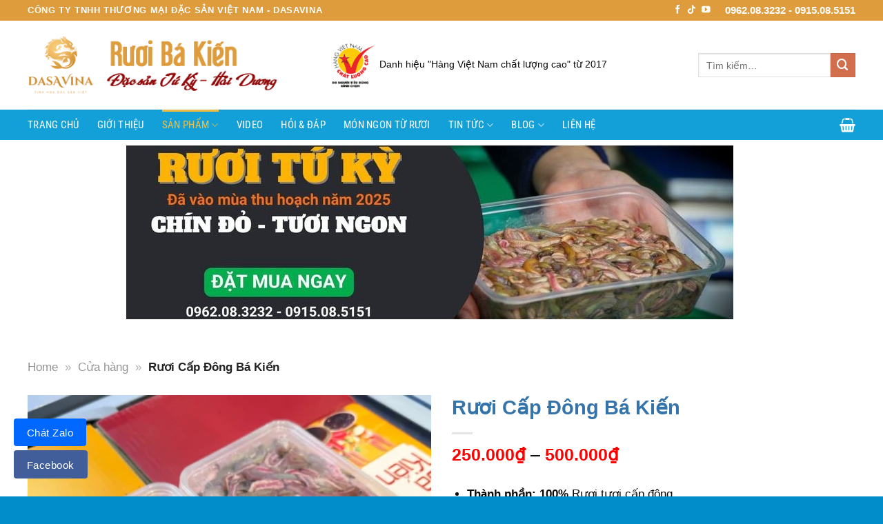

--- FILE ---
content_type: text/html; charset=UTF-8
request_url: https://ruoi.com.vn/product/ruoi-cap-dong-ba-kien/
body_size: 34600
content:
<!DOCTYPE html>
<html lang="vi" class="loading-site no-js">
<head>
	<meta charset="UTF-8" />
	<link rel="profile" href="https://gmpg.org/xfn/11" />
	<link rel="pingback" href="https://ruoi.com.vn/xmlrpc.php" />

	<script src="[data-uri]" defer></script>
<meta name='robots' content='index, follow, max-image-preview:large, max-snippet:-1, max-video-preview:-1' />
	<style>img:is([sizes="auto" i], [sizes^="auto," i]) { contain-intrinsic-size: 3000px 1500px }</style>
	<meta name="viewport" content="width=device-width, initial-scale=1" />
	<!-- This site is optimized with the Yoast SEO plugin v25.5 - https://yoast.com/wordpress/plugins/seo/ -->
	<title>Rươi Cấp Đông Bá Kiến - Đặc sản rươi Hải Dương</title>
	<meta name="description" content="Rươi cấp đông Bá Kiến luôn sẵn hàng phụ vụ khách hàng quanh năm ✅Chỉ từ 250.000đ sở hữu ngay sản phẩm rươi chất lượng nhất! Hotline đặt mua: ☎️0962.08.3232" />
	<link rel="canonical" href="https://ruoi.com.vn/product/ruoi-cap-dong-ba-kien/" />
	<meta property="og:locale" content="vi_VN" />
	<meta property="og:type" content="article" />
	<meta property="og:title" content="Rươi Cấp Đông Bá Kiến - Đặc sản rươi Hải Dương" />
	<meta property="og:description" content="Rươi cấp đông Bá Kiến luôn sẵn hàng phụ vụ khách hàng quanh năm ✅Chỉ từ 250.000đ sở hữu ngay sản phẩm rươi chất lượng nhất! Hotline đặt mua: ☎️0962.08.3232" />
	<meta property="og:url" content="https://ruoi.com.vn/product/ruoi-cap-dong-ba-kien/" />
	<meta property="og:site_name" content="Đặc sản rươi Hải Dương" />
	<meta property="article:modified_time" content="2025-12-05T08:44:10+00:00" />
	<meta property="og:image" content="https://ruoi.com.vn/wp-content/uploads/2020/05/ruoi-cap-dong-1.webp" />
	<meta property="og:image:width" content="1000" />
	<meta property="og:image:height" content="999" />
	<meta property="og:image:type" content="image/webp" />
	<meta name="twitter:card" content="summary_large_image" />
	<meta name="twitter:label1" content="Ước tính thời gian đọc" />
	<meta name="twitter:data1" content="7 phút" />
	<script type="application/ld+json" class="yoast-schema-graph">{"@context":"https://schema.org","@graph":[{"@type":"WebPage","@id":"https://ruoi.com.vn/product/ruoi-cap-dong-ba-kien/","url":"https://ruoi.com.vn/product/ruoi-cap-dong-ba-kien/","name":"Rươi Cấp Đông Bá Kiến - Đặc sản rươi Hải Dương","isPartOf":{"@id":"https://ruoi.com.vn/#website"},"primaryImageOfPage":{"@id":"https://ruoi.com.vn/product/ruoi-cap-dong-ba-kien/#primaryimage"},"image":{"@id":"https://ruoi.com.vn/product/ruoi-cap-dong-ba-kien/#primaryimage"},"thumbnailUrl":"https://ruoi.com.vn/wp-content/uploads/2020/05/ruoi-cap-dong-1.webp","datePublished":"2020-05-15T04:18:32+00:00","dateModified":"2025-12-05T08:44:10+00:00","description":"Rươi cấp đông Bá Kiến luôn sẵn hàng phụ vụ khách hàng quanh năm ✅Chỉ từ 250.000đ sở hữu ngay sản phẩm rươi chất lượng nhất! Hotline đặt mua: ☎️0962.08.3232","breadcrumb":{"@id":"https://ruoi.com.vn/product/ruoi-cap-dong-ba-kien/#breadcrumb"},"inLanguage":"vi","potentialAction":[{"@type":"ReadAction","target":["https://ruoi.com.vn/product/ruoi-cap-dong-ba-kien/"]}]},{"@type":"ImageObject","inLanguage":"vi","@id":"https://ruoi.com.vn/product/ruoi-cap-dong-ba-kien/#primaryimage","url":"https://ruoi.com.vn/wp-content/uploads/2020/05/ruoi-cap-dong-1.webp","contentUrl":"https://ruoi.com.vn/wp-content/uploads/2020/05/ruoi-cap-dong-1.webp","width":1000,"height":999,"caption":"Rươi cấp đông Tứ Kỳ Hải Dương"},{"@type":"BreadcrumbList","@id":"https://ruoi.com.vn/product/ruoi-cap-dong-ba-kien/#breadcrumb","itemListElement":[{"@type":"ListItem","position":1,"name":"Home","item":"https://ruoi.com.vn/"},{"@type":"ListItem","position":2,"name":"Cửa hàng","item":"https://ruoi.com.vn/cua-hang/"},{"@type":"ListItem","position":3,"name":"Rươi Cấp Đông Bá Kiến"}]},{"@type":"WebSite","@id":"https://ruoi.com.vn/#website","url":"https://ruoi.com.vn/","name":"Đặc sản rươi Hải Dương","description":"Đặc sản làng quê Việt","potentialAction":[{"@type":"SearchAction","target":{"@type":"EntryPoint","urlTemplate":"https://ruoi.com.vn/?s={search_term_string}"},"query-input":{"@type":"PropertyValueSpecification","valueRequired":true,"valueName":"search_term_string"}}],"inLanguage":"vi"}]}</script>
	<!-- / Yoast SEO plugin. -->


<link rel='prefetch' href='https://ruoi.com.vn/wp-content/themes/flatsome/assets/js/flatsome.js?ver=e1ad26bd5672989785e1' />
<link rel='prefetch' href='https://ruoi.com.vn/wp-content/themes/flatsome/assets/js/chunk.slider.js?ver=3.19.14' />
<link rel='prefetch' href='https://ruoi.com.vn/wp-content/themes/flatsome/assets/js/chunk.popups.js?ver=3.19.14' />
<link rel='prefetch' href='https://ruoi.com.vn/wp-content/themes/flatsome/assets/js/chunk.tooltips.js?ver=3.19.14' />
<link rel='prefetch' href='https://ruoi.com.vn/wp-content/themes/flatsome/assets/js/woocommerce.js?ver=dd6035ce106022a74757' />
<link rel="alternate" type="application/rss+xml" title="Dòng thông tin Đặc sản rươi Hải Dương &raquo;" href="https://ruoi.com.vn/feed/" />
<style id='wp-block-library-inline-css' type='text/css'>
:root{--wp-admin-theme-color:#007cba;--wp-admin-theme-color--rgb:0,124,186;--wp-admin-theme-color-darker-10:#006ba1;--wp-admin-theme-color-darker-10--rgb:0,107,161;--wp-admin-theme-color-darker-20:#005a87;--wp-admin-theme-color-darker-20--rgb:0,90,135;--wp-admin-border-width-focus:2px;--wp-block-synced-color:#7a00df;--wp-block-synced-color--rgb:122,0,223;--wp-bound-block-color:var(--wp-block-synced-color)}@media (min-resolution:192dpi){:root{--wp-admin-border-width-focus:1.5px}}.wp-element-button{cursor:pointer}:root{--wp--preset--font-size--normal:16px;--wp--preset--font-size--huge:42px}:root .has-very-light-gray-background-color{background-color:#eee}:root .has-very-dark-gray-background-color{background-color:#313131}:root .has-very-light-gray-color{color:#eee}:root .has-very-dark-gray-color{color:#313131}:root .has-vivid-green-cyan-to-vivid-cyan-blue-gradient-background{background:linear-gradient(135deg,#00d084,#0693e3)}:root .has-purple-crush-gradient-background{background:linear-gradient(135deg,#34e2e4,#4721fb 50%,#ab1dfe)}:root .has-hazy-dawn-gradient-background{background:linear-gradient(135deg,#faaca8,#dad0ec)}:root .has-subdued-olive-gradient-background{background:linear-gradient(135deg,#fafae1,#67a671)}:root .has-atomic-cream-gradient-background{background:linear-gradient(135deg,#fdd79a,#004a59)}:root .has-nightshade-gradient-background{background:linear-gradient(135deg,#330968,#31cdcf)}:root .has-midnight-gradient-background{background:linear-gradient(135deg,#020381,#2874fc)}.has-regular-font-size{font-size:1em}.has-larger-font-size{font-size:2.625em}.has-normal-font-size{font-size:var(--wp--preset--font-size--normal)}.has-huge-font-size{font-size:var(--wp--preset--font-size--huge)}.has-text-align-center{text-align:center}.has-text-align-left{text-align:left}.has-text-align-right{text-align:right}#end-resizable-editor-section{display:none}.aligncenter{clear:both}.items-justified-left{justify-content:flex-start}.items-justified-center{justify-content:center}.items-justified-right{justify-content:flex-end}.items-justified-space-between{justify-content:space-between}.screen-reader-text{border:0;clip-path:inset(50%);height:1px;margin:-1px;overflow:hidden;padding:0;position:absolute;width:1px;word-wrap:normal!important}.screen-reader-text:focus{background-color:#ddd;clip-path:none;color:#444;display:block;font-size:1em;height:auto;left:5px;line-height:normal;padding:15px 23px 14px;text-decoration:none;top:5px;width:auto;z-index:100000}html :where(.has-border-color){border-style:solid}html :where([style*=border-top-color]){border-top-style:solid}html :where([style*=border-right-color]){border-right-style:solid}html :where([style*=border-bottom-color]){border-bottom-style:solid}html :where([style*=border-left-color]){border-left-style:solid}html :where([style*=border-width]){border-style:solid}html :where([style*=border-top-width]){border-top-style:solid}html :where([style*=border-right-width]){border-right-style:solid}html :where([style*=border-bottom-width]){border-bottom-style:solid}html :where([style*=border-left-width]){border-left-style:solid}html :where(img[class*=wp-image-]){height:auto;max-width:100%}:where(figure){margin:0 0 1em}html :where(.is-position-sticky){--wp-admin--admin-bar--position-offset:var(--wp-admin--admin-bar--height,0px)}@media screen and (max-width:600px){html :where(.is-position-sticky){--wp-admin--admin-bar--position-offset:0px}}
</style>
<link rel='stylesheet' id='kk-star-ratings-css' href='https://ruoi.com.vn/wp-content/plugins/kk-star-ratings/src/core/public/css/kk-star-ratings.css?ver=5.4.10.2' type='text/css' media='all' />
<style id='related-posts-box-style-inline-css' type='text/css'>

        .related-posts-box {
            margin-top: 40px;
        }

        .related-posts-box h4 {
            font-size: 18px;
            margin-bottom: 20px;
            font-weight: bold;
        }

        .related-posts-grid {
            display: grid;
            grid-template-columns: repeat(3, 1fr);
            gap: 20px;
        }

        .related-post-thumb {
            display: block;
            width: 100%;
            aspect-ratio: 4 / 3;
            overflow: hidden;
            border-radius: 10px;
        }

        .related-post-thumb img {
            width: 100%;
            height: 100%;
            object-fit: cover;
            border-radius: 10px;
            display: block;
        }

        .related-post-title {
                margin-top: 10px;
    font-size: 19px;
    line-height: 1.4;
    font-weight: normal;
        }

        .related-post-title a {
            text-decoration: none;
            color: #000;
        }

        @media (max-width: 768px) {
            .related-posts-grid {
                grid-template-columns: repeat(2, 1fr);
            }
        }
    
</style>
<link rel='stylesheet' id='photoswipe-css' href='https://ruoi.com.vn/wp-content/plugins/woocommerce/assets/css/photoswipe/photoswipe.min.css?ver=10.0.5' type='text/css' media='all' />
<link rel='stylesheet' id='photoswipe-default-skin-css' href='https://ruoi.com.vn/wp-content/plugins/woocommerce/assets/css/photoswipe/default-skin/default-skin.min.css?ver=10.0.5' type='text/css' media='all' />
<style id='woocommerce-inline-inline-css' type='text/css'>
.woocommerce form .form-row .required { visibility: visible; }
</style>
<link rel='stylesheet' id='brands-styles-css' href='https://ruoi.com.vn/wp-content/plugins/woocommerce/assets/css/brands.css?ver=10.0.5' type='text/css' media='all' />
<link rel='stylesheet' id='chld_thm_cfg_parent-css' href='https://ruoi.com.vn/wp-content/themes/flatsome/style.css?ver=6.8.3' type='text/css' media='all' />
<link rel='stylesheet' id='flatsome-main-css' href='https://ruoi.com.vn/wp-content/themes/flatsome/assets/css/flatsome.css?ver=3.19.14' type='text/css' media='all' />
<style id='flatsome-main-inline-css' type='text/css'>
@font-face {
				font-family: "fl-icons";
				font-display: block;
				src: url(https://ruoi.com.vn/wp-content/themes/flatsome/assets/css/icons/fl-icons.eot?v=3.19.14);
				src:
					url(https://ruoi.com.vn/wp-content/themes/flatsome/assets/css/icons/fl-icons.eot#iefix?v=3.19.14) format("embedded-opentype"),
					url(https://ruoi.com.vn/wp-content/themes/flatsome/assets/css/icons/fl-icons.woff2?v=3.19.14) format("woff2"),
					url(https://ruoi.com.vn/wp-content/themes/flatsome/assets/css/icons/fl-icons.ttf?v=3.19.14) format("truetype"),
					url(https://ruoi.com.vn/wp-content/themes/flatsome/assets/css/icons/fl-icons.woff?v=3.19.14) format("woff"),
					url(https://ruoi.com.vn/wp-content/themes/flatsome/assets/css/icons/fl-icons.svg?v=3.19.14#fl-icons) format("svg");
			}
</style>
<link rel='stylesheet' id='flatsome-shop-css' href='https://ruoi.com.vn/wp-content/themes/flatsome/assets/css/flatsome-shop.css?ver=3.19.14' type='text/css' media='all' />
<link rel='stylesheet' id='flatsome-style-css' href='https://ruoi.com.vn/wp-content/themes/ruoi-child/style.css?ver=3.19.14.1750169085' type='text/css' media='all' />
<script type="text/javascript" src="https://ruoi.com.vn/wp-includes/js/jquery/jquery.min.js?ver=3.7.1" id="jquery-core-js"></script>
<script type="text/javascript" src="https://ruoi.com.vn/wp-includes/js/jquery/jquery-migrate.min.js?ver=3.4.1" id="jquery-migrate-js" defer data-deferred="1"></script>
<script type="text/javascript" src="https://ruoi.com.vn/wp-content/plugins/woocommerce/assets/js/jquery-blockui/jquery.blockUI.min.js?ver=2.7.0-wc.10.0.5" id="jquery-blockui-js" data-wp-strategy="defer"></script>
<script type="text/javascript" id="wc-add-to-cart-js-extra" src="[data-uri]" defer></script>
<script type="text/javascript" src="https://ruoi.com.vn/wp-content/plugins/woocommerce/assets/js/frontend/add-to-cart.min.js?ver=10.0.5" id="wc-add-to-cart-js" defer="defer" data-wp-strategy="defer"></script>
<script type="text/javascript" src="https://ruoi.com.vn/wp-content/plugins/woocommerce/assets/js/photoswipe/photoswipe.min.js?ver=4.1.1-wc.10.0.5" id="photoswipe-js" defer="defer" data-wp-strategy="defer"></script>
<script type="text/javascript" src="https://ruoi.com.vn/wp-content/plugins/woocommerce/assets/js/photoswipe/photoswipe-ui-default.min.js?ver=4.1.1-wc.10.0.5" id="photoswipe-ui-default-js" defer="defer" data-wp-strategy="defer"></script>
<script type="text/javascript" id="wc-single-product-js-extra" src="[data-uri]" defer></script>
<script type="text/javascript" src="https://ruoi.com.vn/wp-content/plugins/woocommerce/assets/js/frontend/single-product.min.js?ver=10.0.5" id="wc-single-product-js" defer="defer" data-wp-strategy="defer"></script>
<script type="text/javascript" src="https://ruoi.com.vn/wp-content/plugins/woocommerce/assets/js/js-cookie/js.cookie.min.js?ver=2.1.4-wc.10.0.5" id="js-cookie-js" data-wp-strategy="defer"></script>
<link rel="https://api.w.org/" href="https://ruoi.com.vn/wp-json/" /><link rel="alternate" title="JSON" type="application/json" href="https://ruoi.com.vn/wp-json/wp/v2/product/1461" /><link rel="EditURI" type="application/rsd+xml" title="RSD" href="https://ruoi.com.vn/xmlrpc.php?rsd" />
<meta name="generator" content="WordPress 6.8.3" />
<meta name="generator" content="WooCommerce 10.0.5" />
<link rel='shortlink' href='https://ruoi.com.vn/?p=1461' />
<link rel="alternate" title="oNhúng (JSON)" type="application/json+oembed" href="https://ruoi.com.vn/wp-json/oembed/1.0/embed?url=https%3A%2F%2Fruoi.com.vn%2Fproduct%2Fruoi-cap-dong-ba-kien%2F" />
<link rel="alternate" title="oNhúng (XML)" type="text/xml+oembed" href="https://ruoi.com.vn/wp-json/oembed/1.0/embed?url=https%3A%2F%2Fruoi.com.vn%2Fproduct%2Fruoi-cap-dong-ba-kien%2F&#038;format=xml" />
<script type="application/ld+json">{
    "@context": "https://schema.org/",
    "@type": "CreativeWorkSeries",
    "name": "Rươi Cấp Đông Bá Kiến",
    "aggregateRating": {
        "@type": "AggregateRating",
        "ratingValue": "5",
        "bestRating": "5",
        "ratingCount": "1"
    }
}</script>	<noscript><style>.woocommerce-product-gallery{ opacity: 1 !important; }</style></noscript>
	<link rel="icon" href="https://ruoi.com.vn/wp-content/uploads/2025/11/cropped-logo-32x32.png" sizes="32x32" />
<link rel="icon" href="https://ruoi.com.vn/wp-content/uploads/2025/11/cropped-logo-192x192.png" sizes="192x192" />
<link rel="apple-touch-icon" href="https://ruoi.com.vn/wp-content/uploads/2025/11/cropped-logo-180x180.png" />
<meta name="msapplication-TileImage" content="https://ruoi.com.vn/wp-content/uploads/2025/11/cropped-logo-270x270.png" />
<style id="custom-css" type="text/css">:root {--primary-color: #dc4b32;--fs-color-primary: #dc4b32;--fs-color-secondary: #d26e4b;--fs-color-success: #7a9c59;--fs-color-alert: #b20000;--fs-experimental-link-color: #c32626;--fs-experimental-link-color-hover: #111;}.tooltipster-base {--tooltip-color: #fff;--tooltip-bg-color: #000;}.off-canvas-right .mfp-content, .off-canvas-left .mfp-content {--drawer-width: 300px;}.off-canvas .mfp-content.off-canvas-cart {--drawer-width: 360px;}.container-width, .full-width .ubermenu-nav, .container, .row{max-width: 1230px}.row.row-collapse{max-width: 1200px}.row.row-small{max-width: 1222.5px}.row.row-large{max-width: 1260px}.header-main{height: 129px}#logo img{max-height: 129px}#logo{width:400px;}.header-bottom{min-height: 42px}.header-top{min-height: 30px}.transparent .header-main{height: 30px}.transparent #logo img{max-height: 30px}.has-transparent + .page-title:first-of-type,.has-transparent + #main > .page-title,.has-transparent + #main > div > .page-title,.has-transparent + #main .page-header-wrapper:first-of-type .page-title{padding-top: 110px;}.header.show-on-scroll,.stuck .header-main{height:70px!important}.stuck #logo img{max-height: 70px!important}.search-form{ width: 100%;}.header-bg-color {background-color: rgba(255,255,255,0.9)}.header-bottom {background-color: #13a0d8}.top-bar-nav > li > a{line-height: 16px }.header-main .nav > li > a{line-height: 16px }@media (max-width: 549px) {.header-main{height: 124px}#logo img{max-height: 124px}}.header-top{background-color:#de9c3c!important;}body{color: #0a0a0a}h1,h2,h3,h4,h5,h6,.heading-font{color: #3474ab;}body{font-size: 105%;}@media screen and (max-width: 549px){body{font-size: 100%;}}.nav > li > a {font-family: "Roboto Condensed", sans-serif;}.mobile-sidebar-levels-2 .nav > li > ul > li > a {font-family: "Roboto Condensed", sans-serif;}.nav > li > a,.mobile-sidebar-levels-2 .nav > li > ul > li > a {font-weight: 400;font-style: normal;}h1,h2,h3,h4,h5,h6,.heading-font, .off-canvas-center .nav-sidebar.nav-vertical > li > a{font-family: -apple-system, BlinkMacSystemFont, "Segoe UI", Roboto, Oxygen-Sans, Ubuntu, Cantarell, "Helvetica Neue", sans-serif;}h1,h2,h3,h4,h5,h6,.heading-font,.banner h1,.banner h2 {font-weight: 700;font-style: normal;}.alt-font{font-family: "Dancing Script", sans-serif;}.alt-font {font-weight: 400!important;font-style: normal!important;}.breadcrumbs{text-transform: none;}.header:not(.transparent) .header-bottom-nav.nav > li > a{color: #ffffff;}.header:not(.transparent) .header-bottom-nav.nav > li > a:hover,.header:not(.transparent) .header-bottom-nav.nav > li.active > a,.header:not(.transparent) .header-bottom-nav.nav > li.current > a,.header:not(.transparent) .header-bottom-nav.nav > li > a.active,.header:not(.transparent) .header-bottom-nav.nav > li > a.current{color: #f6bf41;}.header-bottom-nav.nav-line-bottom > li > a:before,.header-bottom-nav.nav-line-grow > li > a:before,.header-bottom-nav.nav-line > li > a:before,.header-bottom-nav.nav-box > li > a:hover,.header-bottom-nav.nav-box > li.active > a,.header-bottom-nav.nav-pills > li > a:hover,.header-bottom-nav.nav-pills > li.active > a{color:#FFF!important;background-color: #f6bf41;}.shop-page-title.featured-title .title-bg{ background-image: url(https://ruoi.com.vn/wp-content/uploads/2020/05/ruoi-cap-dong-1.webp)!important;}@media screen and (min-width: 550px){.products .box-vertical .box-image{min-width: 247px!important;width: 247px!important;}}.footer-1{background-color: #de9c3c}.footer-2{background-color: #1f87c4}.absolute-footer, html{background-color: #008dc9}.header-vertical-menu__opener {width: 230px}.nav-vertical-fly-out > li + li {border-top-width: 1px; border-top-style: solid;}.label-new.menu-item > a:after{content:"Mới";}.label-hot.menu-item > a:after{content:"Nổi bật";}.label-sale.menu-item > a:after{content:"Giảm giá";}.label-popular.menu-item > a:after{content:"Phổ biến";}</style>		<style type="text/css" id="wp-custom-css">
			/* Cỡ chữ của giá sản phẩm thay đổi khi chọn biến thể */
.single-product .single_variation .price {
  font-size: 1.8em;
}
/* Đổi màu chữ của giá sản phẩm*/
.price .woocommerce-Price-amount { 
	color: red; 
}
/* tăng khoảng cách giữa các phần tử của thanh menu */
ul.header-bottom-nav.nav {
  gap: 12px;
}
@media (max-width: 768px) {
  ul.header-bottom-nav.nav { 
		gap: 6px; 
	}
}
/*.accordion {
	margin-inline: 340px
}*/

.cover{
  max-width: 800px;      /* kích thước tối đa */
  margin: 0 auto 30px;        /* căn giữa khối bọc */
}

.cover iframe{
  width: 100%;           /* co giãn theo chiều ngang khối bọc */
  height: auto;
  aspect-ratio: 16 / 9;  /* giữ tỉ lệ video */
  display: block;        /* bỏ khoảng trắng inline */
  border: 0;
}
		</style>
		<style id="kirki-inline-styles">/* cyrillic-ext */
@font-face {
  font-family: 'Roboto Condensed';
  font-style: normal;
  font-weight: 400;
  font-display: swap;
  src: url(https://ruoi.com.vn/wp-content/fonts/roboto-condensed/ieVo2ZhZI2eCN5jzbjEETS9weq8-_d6T_POl0fRJeyWyosBD5XxxKA.woff2) format('woff2');
  unicode-range: U+0460-052F, U+1C80-1C8A, U+20B4, U+2DE0-2DFF, U+A640-A69F, U+FE2E-FE2F;
}
/* cyrillic */
@font-face {
  font-family: 'Roboto Condensed';
  font-style: normal;
  font-weight: 400;
  font-display: swap;
  src: url(https://ruoi.com.vn/wp-content/fonts/roboto-condensed/ieVo2ZhZI2eCN5jzbjEETS9weq8-_d6T_POl0fRJeyWyosBK5XxxKA.woff2) format('woff2');
  unicode-range: U+0301, U+0400-045F, U+0490-0491, U+04B0-04B1, U+2116;
}
/* greek-ext */
@font-face {
  font-family: 'Roboto Condensed';
  font-style: normal;
  font-weight: 400;
  font-display: swap;
  src: url(https://ruoi.com.vn/wp-content/fonts/roboto-condensed/ieVo2ZhZI2eCN5jzbjEETS9weq8-_d6T_POl0fRJeyWyosBC5XxxKA.woff2) format('woff2');
  unicode-range: U+1F00-1FFF;
}
/* greek */
@font-face {
  font-family: 'Roboto Condensed';
  font-style: normal;
  font-weight: 400;
  font-display: swap;
  src: url(https://ruoi.com.vn/wp-content/fonts/roboto-condensed/ieVo2ZhZI2eCN5jzbjEETS9weq8-_d6T_POl0fRJeyWyosBN5XxxKA.woff2) format('woff2');
  unicode-range: U+0370-0377, U+037A-037F, U+0384-038A, U+038C, U+038E-03A1, U+03A3-03FF;
}
/* vietnamese */
@font-face {
  font-family: 'Roboto Condensed';
  font-style: normal;
  font-weight: 400;
  font-display: swap;
  src: url(https://ruoi.com.vn/wp-content/fonts/roboto-condensed/ieVo2ZhZI2eCN5jzbjEETS9weq8-_d6T_POl0fRJeyWyosBB5XxxKA.woff2) format('woff2');
  unicode-range: U+0102-0103, U+0110-0111, U+0128-0129, U+0168-0169, U+01A0-01A1, U+01AF-01B0, U+0300-0301, U+0303-0304, U+0308-0309, U+0323, U+0329, U+1EA0-1EF9, U+20AB;
}
/* latin-ext */
@font-face {
  font-family: 'Roboto Condensed';
  font-style: normal;
  font-weight: 400;
  font-display: swap;
  src: url(https://ruoi.com.vn/wp-content/fonts/roboto-condensed/ieVo2ZhZI2eCN5jzbjEETS9weq8-_d6T_POl0fRJeyWyosBA5XxxKA.woff2) format('woff2');
  unicode-range: U+0100-02BA, U+02BD-02C5, U+02C7-02CC, U+02CE-02D7, U+02DD-02FF, U+0304, U+0308, U+0329, U+1D00-1DBF, U+1E00-1E9F, U+1EF2-1EFF, U+2020, U+20A0-20AB, U+20AD-20C0, U+2113, U+2C60-2C7F, U+A720-A7FF;
}
/* latin */
@font-face {
  font-family: 'Roboto Condensed';
  font-style: normal;
  font-weight: 400;
  font-display: swap;
  src: url(https://ruoi.com.vn/wp-content/fonts/roboto-condensed/ieVo2ZhZI2eCN5jzbjEETS9weq8-_d6T_POl0fRJeyWyosBO5Xw.woff2) format('woff2');
  unicode-range: U+0000-00FF, U+0131, U+0152-0153, U+02BB-02BC, U+02C6, U+02DA, U+02DC, U+0304, U+0308, U+0329, U+2000-206F, U+20AC, U+2122, U+2191, U+2193, U+2212, U+2215, U+FEFF, U+FFFD;
}/* vietnamese */
@font-face {
  font-family: 'Dancing Script';
  font-style: normal;
  font-weight: 400;
  font-display: swap;
  src: url(https://ruoi.com.vn/wp-content/fonts/dancing-script/If2cXTr6YS-zF4S-kcSWSVi_sxjsohD9F50Ruu7BMSo3Rep8ltA.woff2) format('woff2');
  unicode-range: U+0102-0103, U+0110-0111, U+0128-0129, U+0168-0169, U+01A0-01A1, U+01AF-01B0, U+0300-0301, U+0303-0304, U+0308-0309, U+0323, U+0329, U+1EA0-1EF9, U+20AB;
}
/* latin-ext */
@font-face {
  font-family: 'Dancing Script';
  font-style: normal;
  font-weight: 400;
  font-display: swap;
  src: url(https://ruoi.com.vn/wp-content/fonts/dancing-script/If2cXTr6YS-zF4S-kcSWSVi_sxjsohD9F50Ruu7BMSo3ROp8ltA.woff2) format('woff2');
  unicode-range: U+0100-02BA, U+02BD-02C5, U+02C7-02CC, U+02CE-02D7, U+02DD-02FF, U+0304, U+0308, U+0329, U+1D00-1DBF, U+1E00-1E9F, U+1EF2-1EFF, U+2020, U+20A0-20AB, U+20AD-20C0, U+2113, U+2C60-2C7F, U+A720-A7FF;
}
/* latin */
@font-face {
  font-family: 'Dancing Script';
  font-style: normal;
  font-weight: 400;
  font-display: swap;
  src: url(https://ruoi.com.vn/wp-content/fonts/dancing-script/If2cXTr6YS-zF4S-kcSWSVi_sxjsohD9F50Ruu7BMSo3Sup8.woff2) format('woff2');
  unicode-range: U+0000-00FF, U+0131, U+0152-0153, U+02BB-02BC, U+02C6, U+02DA, U+02DC, U+0304, U+0308, U+0329, U+2000-206F, U+20AC, U+2122, U+2191, U+2193, U+2212, U+2215, U+FEFF, U+FFFD;
}</style></head>

<body data-rsssl=1 class="wp-singular product-template-default single single-product postid-1461 wp-theme-flatsome wp-child-theme-ruoi-child theme-flatsome woocommerce woocommerce-page woocommerce-no-js metaslider-plugin lightbox nav-dropdown-has-arrow nav-dropdown-has-shadow nav-dropdown-has-border">


<a class="skip-link screen-reader-text" href="#main">Bỏ qua nội dung</a>

<div id="wrapper">

	
	<header id="header" class="header has-sticky sticky-jump">
		<div class="header-wrapper">
			<div id="top-bar" class="header-top hide-for-sticky nav-dark">
    <div class="flex-row container">
      <div class="flex-col hide-for-medium flex-left">
          <ul class="nav nav-left medium-nav-center nav-small  nav-divided">
              <li class="html custom html_topbar_left"><strong class="uppercase" style="font-family:inherit;">CÔNG TY TNHH THƯƠNG MẠI ĐẶC SẢN VIỆT NAM - DASAVINA</strong></li>          </ul>
      </div>

      <div class="flex-col hide-for-medium flex-center">
          <ul class="nav nav-center nav-small  nav-divided">
                        </ul>
      </div>

      <div class="flex-col hide-for-medium flex-right">
         <ul class="nav top-bar-nav nav-right nav-small  nav-divided">
              <li class="html header-social-icons ml-0">
	<div class="social-icons follow-icons" ><a href="https://www.facebook.com/dasavina/" target="_blank" data-label="Facebook" class="icon plain facebook tooltip" title="Theo dõi trên Facebook" aria-label="Theo dõi trên Facebook" rel="noopener nofollow" ><i class="icon-facebook" ></i></a><a href="https://www.tiktok.com/@dasavina.com.vn" target="_blank" data-label="TikTok" class="icon plain tiktok tooltip" title="Theo dõi trên TikTok" aria-label="Theo dõi trên TikTok" rel="noopener nofollow" ><i class="icon-tiktok" ></i></a><a href="https://www.youtube.com/@dasavinacomvn" data-label="YouTube" target="_blank" class="icon plain youtube tooltip" title="Theo dõi trên YouTube" aria-label="Theo dõi trên YouTube" rel="noopener nofollow" ><i class="icon-youtube" ></i></a></div></li>
<li class="html custom html_topbar_right"><span style="font-size: 15px;font-weight: bold;">0962.08.3232 - 0915.08.5151</span></li>          </ul>
      </div>

            <div class="flex-col show-for-medium flex-grow">
          <ul class="nav nav-center nav-small mobile-nav  nav-divided">
              <li class="html custom html_topbar_right"><span style="font-size: 15px;font-weight: bold;">0962.08.3232 - 0915.08.5151</span></li>          </ul>
      </div>
      
    </div>
</div>
<div id="masthead" class="header-main ">
      <div class="header-inner flex-row container logo-left medium-logo-center" role="navigation">

          <!-- Logo -->
          <div id="logo" class="flex-col logo">
            
<!-- Header logo -->
<a href="https://ruoi.com.vn/" title="Đặc sản rươi Hải Dương - Đặc sản làng quê Việt" rel="home">
		<img width="425" height="101" src="https://ruoi.com.vn/wp-content/uploads/2025/11/logo.png" class="header_logo header-logo" alt="Đặc sản rươi Hải Dương"/><img  width="425" height="101" src="https://ruoi.com.vn/wp-content/uploads/2025/11/logo.png" class="header-logo-dark" alt="Đặc sản rươi Hải Dương"/></a>
          </div>

          <!-- Mobile Left Elements -->
          <div class="flex-col show-for-medium flex-left">
            <ul class="mobile-nav nav nav-left ">
                          </ul>
          </div>

          <!-- Left Elements -->
          <div class="flex-col hide-for-medium flex-left
            flex-grow">
            <ul class="header-nav header-nav-main nav nav-left  nav-uppercase" >
              <li class="html custom html_top_right_text"><div><img src="https://ruoi.com.vn/wp-content/uploads/2020/04/logo-hvnclc-2020.jpg" width="80" alt="Hàng Việt Nam chất lượng cao">Danh hiệu "Hàng Việt Nam chất lượng cao" từ 2017</div></li>            </ul>
          </div>

          <!-- Right Elements -->
          <div class="flex-col hide-for-medium flex-right">
            <ul class="header-nav header-nav-main nav nav-right  nav-uppercase">
              <li class="header-search-form search-form html relative has-icon">
	<div class="header-search-form-wrapper">
		<div class="searchform-wrapper ux-search-box relative is-normal"><form role="search" method="get" class="searchform" action="https://ruoi.com.vn/">
	<div class="flex-row relative">
						<div class="flex-col flex-grow">
			<label class="screen-reader-text" for="woocommerce-product-search-field-0">Tìm kiếm:</label>
			<input type="search" id="woocommerce-product-search-field-0" class="search-field mb-0" placeholder="Tìm kiếm&hellip;" value="" name="s" />
			<input type="hidden" name="post_type" value="product" />
					</div>
		<div class="flex-col">
			<button type="submit" value="Tìm kiếm" class="ux-search-submit submit-button secondary button  icon mb-0" aria-label="Gửi">
				<i class="icon-search" ></i>			</button>
		</div>
	</div>
	<div class="live-search-results text-left z-top"></div>
</form>
</div>	</div>
</li>
            </ul>
          </div>

          <!-- Mobile Right Elements -->
          <div class="flex-col show-for-medium flex-right">
            <ul class="mobile-nav nav nav-right ">
                          </ul>
          </div>

      </div>

            <div class="container"><div class="top-divider full-width"></div></div>
      </div>
<div id="wide-nav" class="header-bottom wide-nav nav-dark">
    <div class="flex-row container">

                        <div class="flex-col hide-for-medium flex-left">
                <ul class="nav header-nav header-bottom-nav nav-left  nav-line nav-size-medium nav-spacing-xlarge nav-uppercase">
                    <li id="menu-item-9" class="menu-item menu-item-type-custom menu-item-object-custom menu-item-home menu-item-9 menu-item-design-default"><a href="https://ruoi.com.vn" class="nav-top-link">Trang chủ</a></li>
<li id="menu-item-60" class="menu-item menu-item-type-post_type menu-item-object-page menu-item-60 menu-item-design-default"><a rel="nofollow" href="https://ruoi.com.vn/gioi-thieu/" class="nav-top-link">Giới thiệu</a></li>
<li id="menu-item-1485" class="menu-item menu-item-type-custom menu-item-object-custom current-menu-ancestor current-menu-parent menu-item-has-children menu-item-1485 active menu-item-design-default has-dropdown"><a href="https://ruoi.com.vn/shop/" class="nav-top-link" aria-expanded="false" aria-haspopup="menu">Sản phẩm<i class="icon-angle-down" ></i></a>
<ul class="sub-menu nav-dropdown nav-dropdown-default">
	<li id="menu-item-2795" class="menu-item menu-item-type-custom menu-item-object-custom menu-item-2795"><a href="https://ruoi.com.vn/product/cha-ruoi/">Chả rươi</a></li>
	<li id="menu-item-2798" class="menu-item menu-item-type-custom menu-item-object-custom menu-item-2798"><a href="https://ruoi.com.vn/product/ruoi-tuoi-tu-ky/">Rươi tươi Tứ Kỳ</a></li>
	<li id="menu-item-930" class="menu-item menu-item-type-custom menu-item-object-custom current-menu-item menu-item-930 active"><a href="https://ruoi.com.vn/product/ruoi-cap-dong-ba-kien/" aria-current="page">Rươi cấp đông Tứ Kỳ</a></li>
	<li id="menu-item-929" class="menu-item menu-item-type-custom menu-item-object-custom menu-item-929"><a href="https://ruoi.com.vn/product/mam-ruoi-ba-kien/">Mắm rươi Tứ Kỳ</a></li>
</ul>
</li>
<li id="menu-item-1013" class="menu-item menu-item-type-post_type menu-item-object-page menu-item-1013 menu-item-design-default"><a rel="nofollow" href="https://ruoi.com.vn/video-ve-ruoi-ba-kien-dac-san-ruoi-tu-ky-hai-duong/" class="nav-top-link">Video</a></li>
<li id="menu-item-2525" class="menu-item menu-item-type-taxonomy menu-item-object-category menu-item-2525 menu-item-design-default"><a href="https://ruoi.com.vn/qa/" class="nav-top-link">Hỏi &amp; Đáp</a></li>
<li id="menu-item-6" class="menu-item menu-item-type-taxonomy menu-item-object-category menu-item-6 menu-item-design-default"><a href="https://ruoi.com.vn/mon-ngon-ve-ruoi/" class="nav-top-link">Món ngon từ rươi</a></li>
<li id="menu-item-8" class="menu-item menu-item-type-taxonomy menu-item-object-category menu-item-has-children menu-item-8 menu-item-design-default has-dropdown"><a href="https://ruoi.com.vn/tin-tuc/" class="nav-top-link" aria-expanded="false" aria-haspopup="menu">Tin tức<i class="icon-angle-down" ></i></a>
<ul class="sub-menu nav-dropdown nav-dropdown-default">
	<li id="menu-item-2526" class="menu-item menu-item-type-taxonomy menu-item-object-category menu-item-2526"><a href="https://ruoi.com.vn/am-thuc/">Ẩm thực</a></li>
	<li id="menu-item-5" class="menu-item menu-item-type-taxonomy menu-item-object-category menu-item-5"><a href="https://ruoi.com.vn/dac-san-que-huong/">Đặc sản quê hương</a></li>
</ul>
</li>
<li id="menu-item-3116" class="menu-item menu-item-type-taxonomy menu-item-object-category menu-item-has-children menu-item-3116 menu-item-design-default has-dropdown"><a href="https://ruoi.com.vn/blog/" class="nav-top-link" aria-expanded="false" aria-haspopup="menu">Blog<i class="icon-angle-down" ></i></a>
<ul class="sub-menu nav-dropdown nav-dropdown-default">
	<li id="menu-item-3117" class="menu-item menu-item-type-taxonomy menu-item-object-category menu-item-3117"><a href="https://ruoi.com.vn/blog/du-lich/">Du lịch</a></li>
	<li id="menu-item-3118" class="menu-item menu-item-type-taxonomy menu-item-object-category menu-item-3118"><a href="https://ruoi.com.vn/blog/giup-viec/">Giúp việc</a></li>
</ul>
</li>
<li id="menu-item-21" class="menu-item menu-item-type-post_type menu-item-object-page menu-item-21 menu-item-design-default"><a rel="nofollow" href="https://ruoi.com.vn/lien-he/" class="nav-top-link">Liên hệ</a></li>
                </ul>
            </div>
            
            
                        <div class="flex-col hide-for-medium flex-right flex-grow">
              <ul class="nav header-nav header-bottom-nav nav-right  nav-line nav-size-medium nav-spacing-xlarge nav-uppercase">
                   <li class="cart-item has-icon has-dropdown">

<a href="https://ruoi.com.vn/gio-hang/" class="header-cart-link is-small" title="Giỏ hàng" >


    <i class="icon-shopping-basket"
    data-icon-label="0">
  </i>
  </a>

 <ul class="nav-dropdown nav-dropdown-default">
    <li class="html widget_shopping_cart">
      <div class="widget_shopping_cart_content">
        

	<div class="ux-mini-cart-empty flex flex-row-col text-center pt pb">
				<div class="ux-mini-cart-empty-icon">
			<svg xmlns="http://www.w3.org/2000/svg" viewBox="0 0 17 19" style="opacity:.1;height:80px;">
				<path d="M8.5 0C6.7 0 5.3 1.2 5.3 2.7v2H2.1c-.3 0-.6.3-.7.7L0 18.2c0 .4.2.8.6.8h15.7c.4 0 .7-.3.7-.7v-.1L15.6 5.4c0-.3-.3-.6-.7-.6h-3.2v-2c0-1.6-1.4-2.8-3.2-2.8zM6.7 2.7c0-.8.8-1.4 1.8-1.4s1.8.6 1.8 1.4v2H6.7v-2zm7.5 3.4 1.3 11.5h-14L2.8 6.1h2.5v1.4c0 .4.3.7.7.7.4 0 .7-.3.7-.7V6.1h3.5v1.4c0 .4.3.7.7.7s.7-.3.7-.7V6.1h2.6z" fill-rule="evenodd" clip-rule="evenodd" fill="currentColor"></path>
			</svg>
		</div>
				<p class="woocommerce-mini-cart__empty-message empty">Chưa có sản phẩm trong giỏ hàng.</p>
					<p class="return-to-shop">
				<a class="button primary wc-backward" href="https://ruoi.com.vn/cua-hang/">
					Quay trở lại cửa hàng				</a>
			</p>
				</div>


      </div>
    </li>
     </ul>

</li>
              </ul>
            </div>
            
                          <div class="flex-col show-for-medium flex-grow">
                  <ul class="nav header-bottom-nav nav-center mobile-nav  nav-line nav-size-medium nav-spacing-xlarge nav-uppercase">
                      <li class="nav-icon has-icon">
  		<a href="#" data-open="#main-menu" data-pos="left" data-bg="main-menu-overlay" data-color="" class="is-small" aria-label="Menu" aria-controls="main-menu" aria-expanded="false">

		  <i class="icon-menu" ></i>
		  		</a>
	</li>
<li class="cart-item has-icon has-dropdown">

<a href="https://ruoi.com.vn/gio-hang/" class="header-cart-link is-small" title="Giỏ hàng" >


    <i class="icon-shopping-basket"
    data-icon-label="0">
  </i>
  </a>

 <ul class="nav-dropdown nav-dropdown-default">
    <li class="html widget_shopping_cart">
      <div class="widget_shopping_cart_content">
        

	<div class="ux-mini-cart-empty flex flex-row-col text-center pt pb">
				<div class="ux-mini-cart-empty-icon">
			<svg xmlns="http://www.w3.org/2000/svg" viewBox="0 0 17 19" style="opacity:.1;height:80px;">
				<path d="M8.5 0C6.7 0 5.3 1.2 5.3 2.7v2H2.1c-.3 0-.6.3-.7.7L0 18.2c0 .4.2.8.6.8h15.7c.4 0 .7-.3.7-.7v-.1L15.6 5.4c0-.3-.3-.6-.7-.6h-3.2v-2c0-1.6-1.4-2.8-3.2-2.8zM6.7 2.7c0-.8.8-1.4 1.8-1.4s1.8.6 1.8 1.4v2H6.7v-2zm7.5 3.4 1.3 11.5h-14L2.8 6.1h2.5v1.4c0 .4.3.7.7.7.4 0 .7-.3.7-.7V6.1h3.5v1.4c0 .4.3.7.7.7s.7-.3.7-.7V6.1h2.6z" fill-rule="evenodd" clip-rule="evenodd" fill="currentColor"></path>
			</svg>
		</div>
				<p class="woocommerce-mini-cart__empty-message empty">Chưa có sản phẩm trong giỏ hàng.</p>
					<p class="return-to-shop">
				<a class="button primary wc-backward" href="https://ruoi.com.vn/cua-hang/">
					Quay trở lại cửa hàng				</a>
			</p>
				</div>


      </div>
    </li>
     </ul>

</li>
                  </ul>
              </div>
            
    </div>
</div>

<div class="header-bg-container fill"><div class="header-bg-image fill"></div><div class="header-bg-color fill"></div></div>		</div>
	</header>

	
	<main id="main" class="">

	<div class="shop-container">

		<div class='code-block code-block-3' style='margin: 8px 0; clear: both;'>
<div style="text-align:center;margin: 0px 35px 30px auto;"><a href="https://ruoi.com.vn/cua-hang/" target="_blank"><img src="https://ruoi.com.vn/wp-content/uploads/2025/11/ruoi-da-vao-mua.jpg"/></a></div></div>

			<div class="container">
	<div class="woocommerce-notices-wrapper"></div></div>
<div id="product-1461" class="product type-product post-1461 status-publish first instock product_cat-san-pham has-post-thumbnail shipping-taxable purchasable product-type-variable">

	<div class="custom-product-page ux-layout-2665 ux-layout-scope-global">

		
	<section class="section" id="section_551593300">
		<div class="section-bg fill" >
									
			

		</div>

		

		<div class="section-content relative">
			

<div class="row"  id="row-1396772359">


	<div id="col-173501230" class="col small-12 large-12"  >
				<div class="col-inner"  >
			
			

<div class="product-breadcrumb-container is-normal"><nav id="breadcrumbs" class="yoast-breadcrumb breadcrumbs uppercase"><span><span><a href="https://ruoi.com.vn/">Home</a></span> <span class="divider">»</span> <span><a href="https://ruoi.com.vn/cua-hang/">Cửa hàng</a></span> <span class="divider">»</span> <span class="breadcrumb_last" aria-current="page">Rươi Cấp Đông Bá Kiến</span></span></nav></div>


		</div>
					</div>

	

</div>
<div class="row"  id="row-1982583007">


	<div id="col-1544325446" class="col medium-6 small-12 large-6"  >
				<div class="col-inner"  >
			
			


<div class="product-images relative mb-half has-hover woocommerce-product-gallery woocommerce-product-gallery--with-images woocommerce-product-gallery--columns-4 images" data-columns="4">

  <div class="badge-container is-larger absolute left top z-1">

</div>

  <div class="image-tools absolute top show-on-hover right z-3">
      </div>

  <div class="woocommerce-product-gallery__wrapper product-gallery-slider slider slider-nav-small mb-half"
        data-flickity-options='{
                "cellAlign": "center",
                "wrapAround": true,
                "autoPlay": false,
                "prevNextButtons":true,
                "adaptiveHeight": true,
                "imagesLoaded": true,
                "lazyLoad": 1,
                "dragThreshold" : 15,
                "pageDots": false,
                "rightToLeft": false       }'>
    <div data-thumb="https://ruoi.com.vn/wp-content/uploads/2020/05/ruoi-cap-dong-1-100x100.webp" data-thumb-alt="Rươi cấp đông Tứ Kỳ Hải Dương" data-thumb-srcset="https://ruoi.com.vn/wp-content/uploads/2020/05/ruoi-cap-dong-1-100x100.webp 100w, https://ruoi.com.vn/wp-content/uploads/2020/05/ruoi-cap-dong-1-510x509.webp 510w, https://ruoi.com.vn/wp-content/uploads/2020/05/ruoi-cap-dong-1.webp 1000w"  data-thumb-sizes="(max-width: 100px) 100vw, 100px" class="woocommerce-product-gallery__image slide first"><a href="https://ruoi.com.vn/wp-content/uploads/2020/05/ruoi-cap-dong-1.webp"><img width="510" height="509" src="https://ruoi.com.vn/wp-content/uploads/2020/05/ruoi-cap-dong-1-510x509.webp" class="wp-post-image ux-skip-lazy" alt="Rươi cấp đông Tứ Kỳ Hải Dương" data-caption="Rươi cấp đông Tứ Kỳ Hải Dương" data-src="https://ruoi.com.vn/wp-content/uploads/2020/05/ruoi-cap-dong-1.webp" data-large_image="https://ruoi.com.vn/wp-content/uploads/2020/05/ruoi-cap-dong-1.webp" data-large_image_width="1000" data-large_image_height="999" decoding="async" fetchpriority="high" srcset="https://ruoi.com.vn/wp-content/uploads/2020/05/ruoi-cap-dong-1-510x509.webp 510w, https://ruoi.com.vn/wp-content/uploads/2020/05/ruoi-cap-dong-1-100x100.webp 100w, https://ruoi.com.vn/wp-content/uploads/2020/05/ruoi-cap-dong-1.webp 1000w" sizes="(max-width: 510px) 100vw, 510px" /></a></div><div data-thumb="https://ruoi.com.vn/wp-content/uploads/2020/05/ruoi-cap-dong-4-100x100.webp" data-thumb-alt="Rươi Cấp Đông" data-thumb-srcset="https://ruoi.com.vn/wp-content/uploads/2020/05/ruoi-cap-dong-4-100x100.webp 100w, https://ruoi.com.vn/wp-content/uploads/2020/05/ruoi-cap-dong-4-510x509.webp 510w, https://ruoi.com.vn/wp-content/uploads/2020/05/ruoi-cap-dong-4.webp 1000w"  data-thumb-sizes="(max-width: 100px) 100vw, 100px" class="woocommerce-product-gallery__image slide"><a href="https://ruoi.com.vn/wp-content/uploads/2020/05/ruoi-cap-dong-4.webp"><img width="510" height="509" src="https://ruoi.com.vn/wp-content/uploads/2020/05/ruoi-cap-dong-4-510x509.webp" class="" alt="Rươi Cấp Đông" data-caption="Rươi Cấp Đông" data-src="https://ruoi.com.vn/wp-content/uploads/2020/05/ruoi-cap-dong-4.webp" data-large_image="https://ruoi.com.vn/wp-content/uploads/2020/05/ruoi-cap-dong-4.webp" data-large_image_width="1000" data-large_image_height="999" decoding="async" srcset="https://ruoi.com.vn/wp-content/uploads/2020/05/ruoi-cap-dong-4-510x509.webp 510w, https://ruoi.com.vn/wp-content/uploads/2020/05/ruoi-cap-dong-4-100x100.webp 100w, https://ruoi.com.vn/wp-content/uploads/2020/05/ruoi-cap-dong-4.webp 1000w" sizes="(max-width: 510px) 100vw, 510px" /></a></div><div data-thumb="https://ruoi.com.vn/wp-content/uploads/2020/05/ruoi-cap-dong-3-100x100.webp" data-thumb-alt="Hộp rươi cấp đông đảm bảo" data-thumb-srcset="https://ruoi.com.vn/wp-content/uploads/2020/05/ruoi-cap-dong-3-100x100.webp 100w, https://ruoi.com.vn/wp-content/uploads/2020/05/ruoi-cap-dong-3-510x509.webp 510w, https://ruoi.com.vn/wp-content/uploads/2020/05/ruoi-cap-dong-3.webp 1000w"  data-thumb-sizes="(max-width: 100px) 100vw, 100px" class="woocommerce-product-gallery__image slide"><a href="https://ruoi.com.vn/wp-content/uploads/2020/05/ruoi-cap-dong-3.webp"><img width="510" height="509" src="https://ruoi.com.vn/wp-content/uploads/2020/05/ruoi-cap-dong-3-510x509.webp" class="" alt="Hộp rươi cấp đông đảm bảo" data-caption="Hộp rươi cấp đông đảm bảo" data-src="https://ruoi.com.vn/wp-content/uploads/2020/05/ruoi-cap-dong-3.webp" data-large_image="https://ruoi.com.vn/wp-content/uploads/2020/05/ruoi-cap-dong-3.webp" data-large_image_width="1000" data-large_image_height="999" decoding="async" srcset="https://ruoi.com.vn/wp-content/uploads/2020/05/ruoi-cap-dong-3-510x509.webp 510w, https://ruoi.com.vn/wp-content/uploads/2020/05/ruoi-cap-dong-3-100x100.webp 100w, https://ruoi.com.vn/wp-content/uploads/2020/05/ruoi-cap-dong-3.webp 1000w" sizes="(max-width: 510px) 100vw, 510px" /></a></div><div data-thumb="https://ruoi.com.vn/wp-content/uploads/2020/05/ruoi-cap-dong-2-100x100.webp" data-thumb-alt="Mua rươi cấp đông chất lượng" data-thumb-srcset="https://ruoi.com.vn/wp-content/uploads/2020/05/ruoi-cap-dong-2-100x100.webp 100w, https://ruoi.com.vn/wp-content/uploads/2020/05/ruoi-cap-dong-2-510x509.webp 510w, https://ruoi.com.vn/wp-content/uploads/2020/05/ruoi-cap-dong-2.webp 1000w"  data-thumb-sizes="(max-width: 100px) 100vw, 100px" class="woocommerce-product-gallery__image slide"><a href="https://ruoi.com.vn/wp-content/uploads/2020/05/ruoi-cap-dong-2.webp"><img width="510" height="509" src="https://ruoi.com.vn/wp-content/uploads/2020/05/ruoi-cap-dong-2-510x509.webp" class="" alt="Mua rươi cấp đông chất lượng" data-caption="Mua rươi cấp đông chất lượng" data-src="https://ruoi.com.vn/wp-content/uploads/2020/05/ruoi-cap-dong-2.webp" data-large_image="https://ruoi.com.vn/wp-content/uploads/2020/05/ruoi-cap-dong-2.webp" data-large_image_width="1000" data-large_image_height="999" decoding="async" loading="lazy" srcset="https://ruoi.com.vn/wp-content/uploads/2020/05/ruoi-cap-dong-2-510x509.webp 510w, https://ruoi.com.vn/wp-content/uploads/2020/05/ruoi-cap-dong-2-100x100.webp 100w, https://ruoi.com.vn/wp-content/uploads/2020/05/ruoi-cap-dong-2.webp 1000w" sizes="auto, (max-width: 510px) 100vw, 510px" /></a></div><div data-thumb="https://ruoi.com.vn/wp-content/uploads/2020/05/ruoi-cap-dong-1-100x100.webp" data-thumb-alt="Rươi cấp đông Tứ Kỳ Hải Dương" data-thumb-srcset="https://ruoi.com.vn/wp-content/uploads/2020/05/ruoi-cap-dong-1-100x100.webp 100w, https://ruoi.com.vn/wp-content/uploads/2020/05/ruoi-cap-dong-1-510x509.webp 510w, https://ruoi.com.vn/wp-content/uploads/2020/05/ruoi-cap-dong-1.webp 1000w"  data-thumb-sizes="(max-width: 100px) 100vw, 100px" class="woocommerce-product-gallery__image slide"><a href="https://ruoi.com.vn/wp-content/uploads/2020/05/ruoi-cap-dong-1.webp"><img width="510" height="509" src="https://ruoi.com.vn/wp-content/uploads/2020/05/ruoi-cap-dong-1-510x509.webp" class="" alt="Rươi cấp đông Tứ Kỳ Hải Dương" data-caption="Rươi cấp đông Tứ Kỳ Hải Dương" data-src="https://ruoi.com.vn/wp-content/uploads/2020/05/ruoi-cap-dong-1.webp" data-large_image="https://ruoi.com.vn/wp-content/uploads/2020/05/ruoi-cap-dong-1.webp" data-large_image_width="1000" data-large_image_height="999" decoding="async" loading="lazy" srcset="https://ruoi.com.vn/wp-content/uploads/2020/05/ruoi-cap-dong-1-510x509.webp 510w, https://ruoi.com.vn/wp-content/uploads/2020/05/ruoi-cap-dong-1-100x100.webp 100w, https://ruoi.com.vn/wp-content/uploads/2020/05/ruoi-cap-dong-1.webp 1000w" sizes="auto, (max-width: 510px) 100vw, 510px" /></a></div>  </div>

  <div class="image-tools absolute bottom left z-3">
        <a href="#product-zoom" class="zoom-button button is-outline circle icon tooltip hide-for-small" title="Phóng to">
      <i class="icon-expand" ></i>    </a>
   </div>
</div>

	<div class="product-thumbnails thumbnails slider row row-small row-slider slider-nav-small small-columns-4"
		data-flickity-options='{
			"cellAlign": "left",
			"wrapAround": false,
			"autoPlay": false,
			"prevNextButtons": true,
			"asNavFor": ".product-gallery-slider",
			"percentPosition": true,
			"imagesLoaded": true,
			"pageDots": false,
			"rightToLeft": false,
			"contain": true
		}'>
					<div class="col is-nav-selected first">
				<a>
					<img src="https://ruoi.com.vn/wp-content/uploads/2020/05/ruoi-cap-dong-1-247x296.webp" alt="Rươi cấp đông Tứ Kỳ Hải Dương" width="247" height="296" class="attachment-woocommerce_thumbnail" />				</a>
			</div><div class="col"><a><img src="https://ruoi.com.vn/wp-content/uploads/2020/05/ruoi-cap-dong-4-247x296.webp" alt="Rươi Cấp Đông" width="247" height="296"  class="attachment-woocommerce_thumbnail" /></a></div><div class="col"><a><img src="https://ruoi.com.vn/wp-content/uploads/2020/05/ruoi-cap-dong-3-247x296.webp" alt="Hộp rươi cấp đông đảm bảo" width="247" height="296"  class="attachment-woocommerce_thumbnail" /></a></div><div class="col"><a><img src="https://ruoi.com.vn/wp-content/uploads/2020/05/ruoi-cap-dong-2-247x296.webp" alt="Mua rươi cấp đông chất lượng" width="247" height="296"  class="attachment-woocommerce_thumbnail" /></a></div><div class="col"><a><img src="https://ruoi.com.vn/wp-content/uploads/2020/05/ruoi-cap-dong-1-247x296.webp" alt="Rươi cấp đông Tứ Kỳ Hải Dương" width="247" height="296"  class="attachment-woocommerce_thumbnail" /></a></div>	</div>
	


		</div>
					</div>

	

	<div id="col-1884795460" class="col medium-6 small-12 large-6"  >
				<div class="col-inner"  >
			
			

<div class="product-title-container"><h1 class="product-title product_title entry-title">
	Rươi Cấp Đông Bá Kiến</h1>

	<div class="is-divider small"></div>
</div>

<div class="product-price-container is-xlarge"><div class="price-wrapper">
	<p class="price product-page-price ">
  <span class="woocommerce-Price-amount amount" aria-hidden="true"><bdi>250.000<span class="woocommerce-Price-currencySymbol">&#8363;</span></bdi></span> <span aria-hidden="true">&ndash;</span> <span class="woocommerce-Price-amount amount" aria-hidden="true"><bdi>500.000<span class="woocommerce-Price-currencySymbol">&#8363;</span></bdi></span><span class="screen-reader-text">Khoảng giá: từ 250.000&#8363; đến 500.000&#8363;</span></p>
</div>
</div>

<div class="product-short-description">
	<ul>
<li><b>Thành phần: 100%</b><span style="font-weight: 400;"> Rươi tươi cấp đông</span></li>
<li><b>Bảo quản:</b><span style="font-weight: 400;"> Ngắn mát tủ lạnh</span></li>
<li><b>Đóng gói: Hộp 500gram</b></li>
<li><b>Hạn sử dụng:</b><span style="font-weight: 400;">  6 -12 tháng</span></li>
<li><b>Hướng dẫn sử dụng:</b><span style="font-weight: 400;"> Rã đông nhiệt độ tự nhiên</span></li>
<li><b>Chứng nhận:</b> <span style="color: #ff0000;"><b>Vệ sinh An Toàn Thực Phẩm, Hàng Việt Nam Chất Lượng Cao</b></span></li>
<li><b>Cam kết:</b><span style="font-weight: 400;"> Kiểm tra hàng trước khi thanh toán, </span><span style="color: #ff0000;"><b>hoàn tiền</b></span><span style="font-weight: 400;"> nếu sản phẩm có vấn đề từ nhà sản xuất</span></li>
<li><b>Giao hàng:</b><span style="font-weight: 400;"> Free ship nội thành HN từ 2 kg trở lên. Các tỉnh thành khác liên hệ </span><span style="color: #ff0000;"><b>0962.08.3232</b></span><span style="font-weight: 400;"> để được tư vấn</span></li>
</ul>
<p><img class="size-full wp-image-1445 alignleft" src="https://ruoi.com.vn/wp-content/uploads/2020/05/goi-ngay.jpg" alt="" width="408" height="115" /></p>
</div>


<div class="add-to-cart-container form-normal is-normal">
<form class="variations_form cart" action="https://ruoi.com.vn/product/ruoi-cap-dong-ba-kien/" method="post" enctype='multipart/form-data' data-product_id="1461" data-product_variations="[{&quot;attributes&quot;:{&quot;attribute_khoi-luong&quot;:&quot;1 kg&quot;},&quot;availability_html&quot;:&quot;&quot;,&quot;backorders_allowed&quot;:false,&quot;dimensions&quot;:{&quot;length&quot;:&quot;&quot;,&quot;width&quot;:&quot;&quot;,&quot;height&quot;:&quot;&quot;},&quot;dimensions_html&quot;:&quot;Kh\u00f4ng \u00e1p d\u1ee5ng&quot;,&quot;display_price&quot;:500000,&quot;display_regular_price&quot;:500000,&quot;image&quot;:{&quot;title&quot;:&quot;ruoi-tu-ky-cua-dasavina-6&quot;,&quot;caption&quot;:&quot;R\u01b0\u01a1i c\u1ea5p \u0111\u00f4ng B\u00e1 Ki\u1ebfn ch\u1ea5t l\u01b0\u1ee3ng v\u01b0\u1ee3t th\u1eddi gian&quot;,&quot;url&quot;:&quot;https:\/\/ruoi.com.vn\/wp-content\/uploads\/2020\/05\/ruoi-tu-ky-cua-dasavina-6.jpg&quot;,&quot;alt&quot;:&quot;R\u01b0\u01a1i c\u1ea5p \u0111\u00f4ng B\u00e1 Ki\u1ebfn ch\u1ea5t l\u01b0\u1ee3ng v\u01b0\u1ee3t th\u1eddi gian&quot;,&quot;src&quot;:&quot;https:\/\/ruoi.com.vn\/wp-content\/uploads\/2020\/05\/ruoi-tu-ky-cua-dasavina-6-510x510.jpg&quot;,&quot;srcset&quot;:&quot;https:\/\/ruoi.com.vn\/wp-content\/uploads\/2020\/05\/ruoi-tu-ky-cua-dasavina-6-510x510.jpg 510w, https:\/\/ruoi.com.vn\/wp-content\/uploads\/2020\/05\/ruoi-tu-ky-cua-dasavina-6-100x100.jpg 100w, https:\/\/ruoi.com.vn\/wp-content\/uploads\/2020\/05\/ruoi-tu-ky-cua-dasavina-6.jpg 700w&quot;,&quot;sizes&quot;:&quot;(max-width: 510px) 100vw, 510px&quot;,&quot;full_src&quot;:&quot;https:\/\/ruoi.com.vn\/wp-content\/uploads\/2020\/05\/ruoi-tu-ky-cua-dasavina-6.jpg&quot;,&quot;full_src_w&quot;:700,&quot;full_src_h&quot;:700,&quot;gallery_thumbnail_src&quot;:&quot;https:\/\/ruoi.com.vn\/wp-content\/uploads\/2020\/05\/ruoi-tu-ky-cua-dasavina-6-100x100.jpg&quot;,&quot;gallery_thumbnail_src_w&quot;:100,&quot;gallery_thumbnail_src_h&quot;:100,&quot;thumb_src&quot;:&quot;https:\/\/ruoi.com.vn\/wp-content\/uploads\/2020\/05\/ruoi-tu-ky-cua-dasavina-6-247x296.jpg&quot;,&quot;thumb_src_w&quot;:247,&quot;thumb_src_h&quot;:296,&quot;src_w&quot;:510,&quot;src_h&quot;:510},&quot;image_id&quot;:2797,&quot;is_downloadable&quot;:false,&quot;is_in_stock&quot;:true,&quot;is_purchasable&quot;:true,&quot;is_sold_individually&quot;:&quot;no&quot;,&quot;is_virtual&quot;:false,&quot;max_qty&quot;:&quot;&quot;,&quot;min_qty&quot;:1,&quot;price_html&quot;:&quot;&lt;span class=\&quot;price\&quot;&gt;&lt;span class=\&quot;woocommerce-Price-amount amount\&quot;&gt;&lt;bdi&gt;500.000&lt;span class=\&quot;woocommerce-Price-currencySymbol\&quot;&gt;&amp;#8363;&lt;\/span&gt;&lt;\/bdi&gt;&lt;\/span&gt;&lt;\/span&gt;&quot;,&quot;sku&quot;:&quot;&quot;,&quot;variation_description&quot;:&quot;&quot;,&quot;variation_id&quot;:1462,&quot;variation_is_active&quot;:true,&quot;variation_is_visible&quot;:true,&quot;weight&quot;:&quot;&quot;,&quot;weight_html&quot;:&quot;Kh\u00f4ng \u00e1p d\u1ee5ng&quot;},{&quot;attributes&quot;:{&quot;attribute_khoi-luong&quot;:&quot;0.5 kg&quot;},&quot;availability_html&quot;:&quot;&quot;,&quot;backorders_allowed&quot;:false,&quot;dimensions&quot;:{&quot;length&quot;:&quot;&quot;,&quot;width&quot;:&quot;&quot;,&quot;height&quot;:&quot;&quot;},&quot;dimensions_html&quot;:&quot;Kh\u00f4ng \u00e1p d\u1ee5ng&quot;,&quot;display_price&quot;:250000,&quot;display_regular_price&quot;:250000,&quot;image&quot;:{&quot;title&quot;:&quot;ruoi-tu-ky-cua-dasavina-6&quot;,&quot;caption&quot;:&quot;R\u01b0\u01a1i c\u1ea5p \u0111\u00f4ng B\u00e1 Ki\u1ebfn ch\u1ea5t l\u01b0\u1ee3ng v\u01b0\u1ee3t th\u1eddi gian&quot;,&quot;url&quot;:&quot;https:\/\/ruoi.com.vn\/wp-content\/uploads\/2020\/05\/ruoi-tu-ky-cua-dasavina-6.jpg&quot;,&quot;alt&quot;:&quot;R\u01b0\u01a1i c\u1ea5p \u0111\u00f4ng B\u00e1 Ki\u1ebfn ch\u1ea5t l\u01b0\u1ee3ng v\u01b0\u1ee3t th\u1eddi gian&quot;,&quot;src&quot;:&quot;https:\/\/ruoi.com.vn\/wp-content\/uploads\/2020\/05\/ruoi-tu-ky-cua-dasavina-6-510x510.jpg&quot;,&quot;srcset&quot;:&quot;https:\/\/ruoi.com.vn\/wp-content\/uploads\/2020\/05\/ruoi-tu-ky-cua-dasavina-6-510x510.jpg 510w, https:\/\/ruoi.com.vn\/wp-content\/uploads\/2020\/05\/ruoi-tu-ky-cua-dasavina-6-100x100.jpg 100w, https:\/\/ruoi.com.vn\/wp-content\/uploads\/2020\/05\/ruoi-tu-ky-cua-dasavina-6.jpg 700w&quot;,&quot;sizes&quot;:&quot;(max-width: 510px) 100vw, 510px&quot;,&quot;full_src&quot;:&quot;https:\/\/ruoi.com.vn\/wp-content\/uploads\/2020\/05\/ruoi-tu-ky-cua-dasavina-6.jpg&quot;,&quot;full_src_w&quot;:700,&quot;full_src_h&quot;:700,&quot;gallery_thumbnail_src&quot;:&quot;https:\/\/ruoi.com.vn\/wp-content\/uploads\/2020\/05\/ruoi-tu-ky-cua-dasavina-6-100x100.jpg&quot;,&quot;gallery_thumbnail_src_w&quot;:100,&quot;gallery_thumbnail_src_h&quot;:100,&quot;thumb_src&quot;:&quot;https:\/\/ruoi.com.vn\/wp-content\/uploads\/2020\/05\/ruoi-tu-ky-cua-dasavina-6-247x296.jpg&quot;,&quot;thumb_src_w&quot;:247,&quot;thumb_src_h&quot;:296,&quot;src_w&quot;:510,&quot;src_h&quot;:510},&quot;image_id&quot;:2797,&quot;is_downloadable&quot;:false,&quot;is_in_stock&quot;:true,&quot;is_purchasable&quot;:true,&quot;is_sold_individually&quot;:&quot;no&quot;,&quot;is_virtual&quot;:false,&quot;max_qty&quot;:&quot;&quot;,&quot;min_qty&quot;:1,&quot;price_html&quot;:&quot;&lt;span class=\&quot;price\&quot;&gt;&lt;span class=\&quot;woocommerce-Price-amount amount\&quot;&gt;&lt;bdi&gt;250.000&lt;span class=\&quot;woocommerce-Price-currencySymbol\&quot;&gt;&amp;#8363;&lt;\/span&gt;&lt;\/bdi&gt;&lt;\/span&gt;&lt;\/span&gt;&quot;,&quot;sku&quot;:&quot;&quot;,&quot;variation_description&quot;:&quot;&quot;,&quot;variation_id&quot;:1463,&quot;variation_is_active&quot;:true,&quot;variation_is_visible&quot;:true,&quot;weight&quot;:&quot;&quot;,&quot;weight_html&quot;:&quot;Kh\u00f4ng \u00e1p d\u1ee5ng&quot;}]">
	
			<table class="variations" cellspacing="0" role="presentation">
			<tbody>
									<tr>
						<th class="label"><label for="khoi-luong">Khối lượng</label></th>
						<td class="value">
							<select id="khoi-luong" class="" name="attribute_khoi-luong" data-attribute_name="attribute_khoi-luong" data-show_option_none="yes"><option value="">Chọn một tùy chọn</option><option value="0.5 kg" >0.5 kg</option><option value="1 kg" >1 kg</option></select><a class="reset_variations" href="#" aria-label="Xóa tùy chọn">Xóa</a>						</td>
					</tr>
							</tbody>
		</table>
		<div class="reset_variations_alert screen-reader-text" role="alert" aria-live="polite" aria-relevant="all"></div>
		
		<div class="single_variation_wrap">
			<div class="woocommerce-variation single_variation" role="alert" aria-relevant="additions"></div><div class="woocommerce-variation-add-to-cart variations_button">
	
		<div class="ux-quantity quantity buttons_added">
		<input type="button" value="-" class="ux-quantity__button ux-quantity__button--minus button minus is-form">				<label class="screen-reader-text" for="quantity_6964d2a23690a">Rươi Cấp Đông Bá Kiến số lượng</label>
		<input
			type="number"
						id="quantity_6964d2a23690a"
			class="input-text qty text"
			name="quantity"
			value="1"
			aria-label="Số lượng sản phẩm"
						min="1"
			max=""
							step="1"
				placeholder=""
				inputmode="numeric"
				autocomplete="off"
					/>
				<input type="button" value="+" class="ux-quantity__button ux-quantity__button--plus button plus is-form">	</div>
	
	<button type="submit" class="single_add_to_cart_button button alt">Thêm vào giỏ hàng</button>

	
	<input type="hidden" name="add-to-cart" value="1461" />
	<input type="hidden" name="product_id" value="1461" />
	<input type="hidden" name="variation_id" class="variation_id" value="0" />
</div>
		</div>
	
	</form>

</div>


		</div>
					</div>

	

</div>
<div class="row"  id="row-886767616">


	<div id="col-516394803" class="col small-12 large-12"  >
				<div class="col-inner"  >
			
			


	<div class="woocommerce-tabs wc-tabs-wrapper container tabbed-content">
		<ul class="tabs wc-tabs product-tabs small-nav-collapse nav nav-uppercase nav-line-grow nav-left" role="tablist">
							<li role="presentation" class="description_tab active" id="tab-title-description">
					<a href="#tab-description" role="tab" aria-selected="true" aria-controls="tab-description">
						Mô tả					</a>
				</li>
											<li role="presentation" class="additional_information_tab " id="tab-title-additional_information">
					<a href="#tab-additional_information" role="tab" aria-selected="false" aria-controls="tab-additional_information" tabindex="-1">
						Thông tin bổ sung					</a>
				</li>
									</ul>
		<div class="tab-panels">
							<div class="woocommerce-Tabs-panel woocommerce-Tabs-panel--description panel entry-content active" id="tab-description" role="tabpanel" aria-labelledby="tab-title-description">
										

<p>Rươi là loại sinh vật chứa nhiều chất dinh dưỡng, nhưng không có quanh năm mà chỉ được thu hoạch theo mùa. Nhu cầu sử dụng rươi ngày nay ngày càng tăng, vì vậy việc cấp đông rươi là phương thức bảo quản rươi tốt nhất. <strong>Rươi tươi cấp đông Bá Kiến</strong> được cam kết giữ nguyên chất lượng và chất dinh dưỡng, được rất nhiều thực khách tin dùng.</p>
<div class="lwptoc lwptoc-autoWidth lwptoc-light lwptoc-notInherit" data-smooth-scroll="1" data-smooth-scroll-offset="24"><div class="lwptoc_i">    <div class="lwptoc_header">
        <b class="lwptoc_title">Mục lục</b>                    <span class="lwptoc_toggle">
                <a href="#" class="lwptoc_toggle_label" data-label="Ẩn">Hiện</a>            </span>
            </div>
<div class="lwptoc_items" style="display:none;font-size:85%;">
    <div class="lwptoc_itemWrap"><div class="lwptoc_item">    <a href="#Tai_sao_phai_cap_dong_ruoi">
                    <span class="lwptoc_item_number">1</span>
                <span class="lwptoc_item_label">Tại sao phải cấp đông rươi?</span>
    </a>
    </div><div class="lwptoc_item">    <a href="#Ruoi_cap_dong_Ba_Kien_giu_nguyen_dinh_duong_va_chat_luong">
                    <span class="lwptoc_item_number">2</span>
                <span class="lwptoc_item_label">Rươi cấp đông Bá Kiến giữ nguyên dinh dưỡng và chất lượng</span>
    </a>
    </div></div></div>
</div></div><h2><span id="Tai_sao_phai_cap_dong_ruoi"><strong>Tại sao phải cấp đông rươi?<br>
</strong></span></h2>
<p><strong>Con rươi</strong> là đặc sản nổi tiếng của người dân Tứ Kỳ – Hải Dương, mỗi năm chỉ có một vụ duy nhất trong năm là vào cuối tháng 9 đầu tháng 10 âm lịch hằng năm. Cho nên, những người dân trong làng gọi đó là đặc sản “của quý trời cho”.  Những món ăn từ con rươi luôn được yêu thích vì món ăn rất vừa miệng, có vị ngọt tự nhiên của thịt rươi, có cái ngậy ngậy của bột rươi, hơn nữa lại là món ăn giàu đạm, vô cùng bổ dưỡng.</p>
<figure id="attachment_2702" aria-describedby="caption-attachment-2702" style="width: 700px" class="wp-caption aligncenter"><img loading="lazy" decoding="async" class="size-full wp-image-2702" src="https://ruoi.com.vn/wp-content/uploads/2025/07/ruoi-1.jpg" alt="Rươi là một đặc sản theo mùa mà người ta còn hay gọi nó với cái tên rồng đất." width="700" height="394" srcset="https://ruoi.com.vn/wp-content/uploads/2025/07/ruoi-1.jpg 700w, https://ruoi.com.vn/wp-content/uploads/2025/07/ruoi-1-510x287.jpg 510w" sizes="auto, (max-width: 700px) 100vw, 700px"><figcaption id="caption-attachment-2702" class="wp-caption-text">Rươi là một đặc sản theo mùa mà người ta còn hay gọi nó với cái tên rồng đất.</figcaption></figure>
<p>Cứ mỗi khi trời đột ngột trở lạnh, là báo hiệu mùa rươi đang gần đến. Người dân trong làng An Lão, huyện Tứ Kỳ lại háo hức đón chờ mùa rươi. Cũng với những nguyên liệu sẵn có trong vườn, người ta chế biến được nhiều món ăn rươi ngon như <strong>chả rươi</strong>, rươi vần, mắm rươi, rươi xào củ niễng,… tất cả đều có hương vị không thể chối từ. Cũng chính vì thế, mà món ăn từ con rươi trở thành món ăn truyền thống của người dân huyện Tứ Kỳ. Mỗi năm 1 lần, nhất định trên mâm cơm phải có món ăn từ con rươi.</p>
<p>Sau đó, món ăn này được nhiều người biết đến, trở thành món ăn đặc sản được yêu thích, trong đó đặc biệt là phải nói đến 2 món ăn: chả rươi và rươi vần. Món ăn không chỉ mang lại cho người thưởng thức hương vị thơm ngon, bổ dưỡng mà còn giúp người tiêu dùng được thưởng thức cái “tinh túy nhất của  đất trời”, được thưởng thức hương vị đồng quê ngọt ngào, ấm áp.</p>
<figure id="attachment_2202" aria-describedby="caption-attachment-2202" style="width: 700px" class="wp-caption aligncenter"><img loading="lazy" decoding="async" class="size-full wp-image-2202" src="https://ruoi.com.vn/wp-content/uploads/2022/09/con-ruoi-co-tac-dung-gi.jpg" alt="Rươi cấp đông vẫn có thể chế biến nhiều món ngon khác nhau" width="700" height="643" srcset="https://ruoi.com.vn/wp-content/uploads/2022/09/con-ruoi-co-tac-dung-gi.jpg 700w, https://ruoi.com.vn/wp-content/uploads/2022/09/con-ruoi-co-tac-dung-gi-510x468.jpg 510w, https://ruoi.com.vn/wp-content/uploads/2022/09/con-ruoi-co-tac-dung-gi-514x472.jpg 514w" sizes="auto, (max-width: 700px) 100vw, 700px"><figcaption id="caption-attachment-2202" class="wp-caption-text">Rươi cấp đông vẫn có thể chế biến nhiều món ngon khác nhau</figcaption></figure>
<p>Vì con rươi thuộc loại nhuyễn thể, khi được vớt lên chúng sẽ rất nhanh chết. Nên để đảm bảo độ tươi ngon của món ăn, khi vớt rươi lên, chúng tôi sẽ nhanh chóng sơ chế sạch sẽ rồi cho vào cấp đông. Hơn nữa, việc cấp đông rươi sẽ không làm khách hàng tốn thời gian sơ chế, hay phải học cách sơ chế khá là cầu kỳ.<br>
Để phục vụ nhu cầu của khách hàng,<strong> Công ty DASAVINA</strong> chuyên cung cấp<a href="https://ruoi.com.vn/product/ruoi-tuoi-tu-ky/"><strong> đặc sản rươi Tứ Kỳ Hải Dương</strong></a>. Từ vụ rươi trong năm, công ty sẽ đến tận cơ sở nuôi rươi, chọn những mẻ rươi tươi ngon nhất để tiến hành cấp đông cho con rươi. Sau đó đem vận chuyển lên Hà Nội, đến tận tay người tiêu dùng.</p><div class='code-block code-block-5' style='margin: 8px 0; clear: both;'>
<div style="text-align:center;margin: 15px auto 30px;"><a href="https://ruoi.com.vn/"><img src="https://ruoi.com.vn/wp-content/uploads/2021/01/Banner-web-Ruoi.gif"/></a></div></div>

<p>&nbsp;</p>
<p style="text-align: center;"><strong>Mời Quý vị theo dõi video: Tại sao Khách hàng tin tưởng lựa chọn DASAVINA?</strong></p>
<div style="text-align: center;"></div>
<h2><span id="Ruoi_cap_dong_Ba_Kien_giu_nguyen_dinh_duong_va_chat_luong">Rươi cấp đông Bá Kiến giữ nguyên dinh dưỡng và chất lượng</span></h2>
<p><strong>Rươi cấp đông Bá</strong> <strong>Kiến</strong> là đặc sản <strong>Rươi tươi Tứ Kỳ</strong> sau khi được sơ chế sạch sẽ sẽ được tiến hành cấp đông, việc làm này giúp bảo quản chất lượng rươi tốt nhất cũng như luôn sẵn sàng phục vụ nhu cầu mua rươi của thực khách quanh năm.</p>
<figure id="attachment_2718" aria-describedby="caption-attachment-2718" style="width: 700px" class="wp-caption aligncenter"><img loading="lazy" decoding="async" class="size-full wp-image-2718" src="https://ruoi.com.vn/wp-content/uploads/2025/07/so-che-ruoi.jpg" alt="Sơ chế rươi sạch sẽ là một trong những yêu cầu quan trọng khi bảo quản cấp đông" width="700" height="525" srcset="https://ruoi.com.vn/wp-content/uploads/2025/07/so-che-ruoi.jpg 700w, https://ruoi.com.vn/wp-content/uploads/2025/07/so-che-ruoi-510x383.jpg 510w" sizes="auto, (max-width: 700px) 100vw, 700px"><figcaption id="caption-attachment-2718" class="wp-caption-text">Sơ chế rươi sạch sẽ là một trong những yêu cầu quan trọng khi bảo quản cấp đông</figcaption></figure>
<p><strong>Rươi cấp đông Bá Kiến</strong> cam kết đem đến chất lượng Rươi tốt nhất, được bảo quản ở nhiệt độ thích hợp, trong môi trường vệ sinh tuyệt đối, từng con rươi vẫn giữ nguyên độ béo ngậy và hương vị đặc trưng khi chế biến các món ngon từ rươi. Lợi thế của <strong>Rươi cấp đông </strong>đó là bạn có thể đặt mua bất kì thời điểm nào trong năm, không cần chờ đến <strong>mùa rươi tươi từ tháng 8 đến tháng 11 </strong>mà vẫn sở hữu được <strong>đặc sản rươi Tứ Kỳ</strong> đúng chuẩn.</p>
<figure id="attachment_1401" aria-describedby="caption-attachment-1401" style="width: 800px" class="wp-caption aligncenter"><img loading="lazy" decoding="async" class="wp-image-1401" src="https://ruoi.com.vn/wp-content/uploads/2020/05/IMG_4396.jpg" alt="Nghệ sĩ Quang Tèo đánh giá cao chất lượng Rươi Bá Kiến" width="800" height="534" srcset="https://ruoi.com.vn/wp-content/uploads/2020/05/IMG_4396.jpg 1000w, https://ruoi.com.vn/wp-content/uploads/2020/05/IMG_4396-510x340.jpg 510w, https://ruoi.com.vn/wp-content/uploads/2020/05/IMG_4396-514x343.jpg 514w" sizes="auto, (max-width: 800px) 100vw, 800px"><figcaption id="caption-attachment-1401" class="wp-caption-text">Nghệ sĩ Quang Tèo đánh giá cao chất lượng Rươi Bá Kiến</figcaption></figure>
<p>Đặc biệt hơn nữa, <span style="color: #ff0000;"><strong>Sản phẩm Rươi cấp đông Bá Kiến còn đạt Chứng nhận Hàng Việt Nam Chất lượng cao</strong></span> do chính người tiêu dùng bình chọn trong nhiều năm liền. Đây là chứng nhận danh giá nhằm khẳng định chất lượng <strong>rươi cấp đông mang thương hiệu Bá Kiến</strong> rất vinh dự nhận được niềm tin cũng như sự ủng hộ tuyệt đối từ phía khách hàng.</p>
<p>Nếu bạn là tín đồ của các món ăn từ rươi thì <strong>rươi cấp đông</strong> là lựa chọn lý tưởng dành cho bạn. Với rươi cấp đông bạn có thể sử dụng quanh năm nếu bảo quản trong ngăn đá tủ lạnh. Khi dùng chỉ cần mang ra rã đông là có thể chế biến thành rất nhiều món rươi bổ dưỡng và hấp dẫn.</p>
<figure id="attachment_2797" aria-describedby="caption-attachment-2797" style="width: 700px" class="wp-caption aligncenter"><img loading="lazy" decoding="async" class="size-full wp-image-2797" src="https://ruoi.com.vn/wp-content/uploads/2020/05/ruoi-tu-ky-cua-dasavina-6.jpg" alt="Rươi cấp đông Bá Kiến chất lượng vượt thời gian" width="700" height="700" srcset="https://ruoi.com.vn/wp-content/uploads/2020/05/ruoi-tu-ky-cua-dasavina-6.jpg 700w, https://ruoi.com.vn/wp-content/uploads/2020/05/ruoi-tu-ky-cua-dasavina-6-510x510.jpg 510w, https://ruoi.com.vn/wp-content/uploads/2020/05/ruoi-tu-ky-cua-dasavina-6-100x100.jpg 100w" sizes="auto, (max-width: 700px) 100vw, 700px"><figcaption id="caption-attachment-2797" class="wp-caption-text">Rươi cấp đông Bá Kiến chất lượng vượt thời gian</figcaption></figure>
<p><strong>Rươi cấp đông Bá Kiến</strong> <strong>được đóng hộp theo 2 quy cách: 0.5 kg và 1 kg</strong>, bạn có thể lựa chọn đặt mua sao cho phù hợp với mục đích sử dụng của gia đình. Rươi không dùng hết chỉ cần bảo quản lại vào ngắn đá tủ lạnh là có thể thoải mái yên tâm về chất lượng sản phẩm trong những lần chế biến tiếp theo.</p>
<div class="wy">
<div class="youtube" style="text-align: center;"></div>
</div>
<p style="text-align: left;">Lựa chọn <strong>Rươi Tứ Kỳ thương hiệu Bá Kiến</strong> chắc chắn chất lượng Rươi tươi ngon, béo ngậy và bổ dưỡng sẽ không làm bất kì thực khách nào thất vọng!</p>
<p style="text-align: center;"><b>RƯƠI BÁ KIẾN – RƯƠI CHO NGƯỜI SÀNH ĂN!</b></p>
<!-- CONTENT END 1 -->
				</div>
											<div class="woocommerce-Tabs-panel woocommerce-Tabs-panel--additional_information panel entry-content " id="tab-additional_information" role="tabpanel" aria-labelledby="tab-title-additional_information">
										

<table class="woocommerce-product-attributes shop_attributes" aria-label="Chi tiết sản phẩm">
			<tr class="woocommerce-product-attributes-item woocommerce-product-attributes-item--attribute_kh%e1%bb%91i-l%c6%b0%e1%bb%a3ng">
			<th class="woocommerce-product-attributes-item__label" scope="row">Khối lượng</th>
			<td class="woocommerce-product-attributes-item__value"><p>0.5 kg, 1 kg</p>
</td>
		</tr>
	</table>
				</div>
							
					</div>
	</div>




		</div>
					</div>

	

</div>

	<div class="related related-products-wrapper product-section">
		
					<h3 class="product-section-title container-width product-section-title-related pt-half pb-half uppercase">
				Sản phẩm tương tự			</h3>
		
		
  
    <div class="row large-columns-4 medium-columns-3 small-columns-2 row-small slider row-slider slider-nav-reveal slider-nav-push"  data-flickity-options='{&quot;imagesLoaded&quot;: true, &quot;groupCells&quot;: &quot;100%&quot;, &quot;dragThreshold&quot; : 5, &quot;cellAlign&quot;: &quot;left&quot;,&quot;wrapAround&quot;: true,&quot;prevNextButtons&quot;: true,&quot;percentPosition&quot;: true,&quot;pageDots&quot;: false, &quot;rightToLeft&quot;: false, &quot;autoPlay&quot; : false}' >

  
		<div class="product-small col has-hover product type-product post-1381 status-publish instock product_cat-san-pham has-post-thumbnail shipping-taxable purchasable product-type-variable has-default-attributes">
	<div class="col-inner">
	
<div class="badge-container absolute left top z-1">

</div>
	<div class="product-small box ">
		<div class="box-image">
			<div class="image-fade_in_back">
				<a href="https://ruoi.com.vn/product/ruoi-tuoi-tu-ky/" aria-label="Rươi tươi Bá Kiến">
					<img width="247" height="296" src="https://ruoi.com.vn/wp-content/uploads/2020/05/ruoi-tu-ky-cua-dasavina-4-247x296.webp" class="attachment-woocommerce_thumbnail size-woocommerce_thumbnail" alt="Thương hiệu đặc sản Dasavina nổi tiếng tại Việt Nam chuyên cung cấp rươi tươi và rươi cấp đông Tứ Kỳ, con to, chất lượng đồng đều." decoding="async" loading="lazy" /><img width="247" height="296" src="https://ruoi.com.vn/wp-content/uploads/2020/05/thu-hoach-ruoi-247x296.webp" class="show-on-hover absolute fill hide-for-small back-image" alt="Rươi được thu hoạch theo mùa" decoding="async" loading="lazy" />				</a>
			</div>
			<div class="image-tools is-small top right show-on-hover">
							</div>
			<div class="image-tools is-small hide-for-small bottom left show-on-hover">
							</div>
			<div class="image-tools grid-tools text-center hide-for-small bottom hover-slide-in show-on-hover">
				  <a class="quick-view" data-prod="1381" href="#quick-view">Xem nhanh</a>			</div>
					</div>

		<div class="box-text box-text-products">
			<div class="title-wrapper"><p class="name product-title woocommerce-loop-product__title"><a href="https://ruoi.com.vn/product/ruoi-tuoi-tu-ky/" class="woocommerce-LoopProduct-link woocommerce-loop-product__link">Rươi tươi Bá Kiến</a></p></div><div class="price-wrapper">
	<span class="price"><span class="woocommerce-Price-amount amount" aria-hidden="true"><bdi>275.000<span class="woocommerce-Price-currencySymbol">&#8363;</span></bdi></span> <span aria-hidden="true">&ndash;</span> <span class="woocommerce-Price-amount amount" aria-hidden="true"><bdi>550.000<span class="woocommerce-Price-currencySymbol">&#8363;</span></bdi></span><span class="screen-reader-text">Khoảng giá: từ 275.000&#8363; đến 550.000&#8363;</span></span>
</div>		</div>
	</div>
		</div>
</div><div class="product-small col has-hover product type-product post-313 status-publish instock product_cat-san-pham has-post-thumbnail shipping-taxable purchasable product-type-simple">
	<div class="col-inner">
	
<div class="badge-container absolute left top z-1">

</div>
	<div class="product-small box ">
		<div class="box-image">
			<div class="image-fade_in_back">
				<a href="https://ruoi.com.vn/product/cha-ruoi/" aria-label="Chả Rươi Bá Kiến">
					<img width="247" height="296" src="https://ruoi.com.vn/wp-content/uploads/2016/04/cha-ruoi-1-247x296.webp" class="attachment-woocommerce_thumbnail size-woocommerce_thumbnail" alt="Chả rươi khay 500g" decoding="async" loading="lazy" /><img width="247" height="296" src="https://ruoi.com.vn/wp-content/uploads/2016/04/khay-cha-ruoi-hut-chan-khong-247x296.webp" class="show-on-hover absolute fill hide-for-small back-image" alt="Khay chả rươi hút chân không đảm bảo" decoding="async" loading="lazy" />				</a>
			</div>
			<div class="image-tools is-small top right show-on-hover">
							</div>
			<div class="image-tools is-small hide-for-small bottom left show-on-hover">
							</div>
			<div class="image-tools grid-tools text-center hide-for-small bottom hover-slide-in show-on-hover">
				  <a class="quick-view" data-prod="313" href="#quick-view">Xem nhanh</a>			</div>
					</div>

		<div class="box-text box-text-products">
			<div class="title-wrapper"><p class="name product-title woocommerce-loop-product__title"><a href="https://ruoi.com.vn/product/cha-ruoi/" class="woocommerce-LoopProduct-link woocommerce-loop-product__link">Chả Rươi Bá Kiến</a></p></div><div class="price-wrapper">
	<span class="price"><span class="woocommerce-Price-amount amount"><bdi>250.000<span class="woocommerce-Price-currencySymbol">&#8363;</span></bdi></span></span>
</div>		</div>
	</div>
		</div>
</div><div class="product-small col has-hover product type-product post-1466 status-publish last instock product_cat-san-pham has-post-thumbnail shipping-taxable purchasable product-type-variable has-default-attributes">
	<div class="col-inner">
	
<div class="badge-container absolute left top z-1">

</div>
	<div class="product-small box ">
		<div class="box-image">
			<div class="image-fade_in_back">
				<a href="https://ruoi.com.vn/product/mam-ruoi-ba-kien/" aria-label="Mắm Rươi Bá Kiến">
					<img width="247" height="296" src="https://ruoi.com.vn/wp-content/uploads/2020/05/mam-ruoi-tu-ky-dasavina-2-247x296.webp" class="attachment-woocommerce_thumbnail size-woocommerce_thumbnail" alt="Mắm rươi Bá Kiến được đóng thành chai, giúp bảo quản tốt hơn" decoding="async" loading="lazy" /><img width="247" height="296" src="https://ruoi.com.vn/wp-content/uploads/2020/05/mam-ruoi-chat-luong-247x296.webp" class="show-on-hover absolute fill hide-for-small back-image" alt="Mắm rươi Bá Kiến (DASAVINA) được chứng nhận là Hàng Việt Nam Chất Lượng Cao trong nhiều năm liên tiếp" decoding="async" loading="lazy" />				</a>
			</div>
			<div class="image-tools is-small top right show-on-hover">
							</div>
			<div class="image-tools is-small hide-for-small bottom left show-on-hover">
							</div>
			<div class="image-tools grid-tools text-center hide-for-small bottom hover-slide-in show-on-hover">
				  <a class="quick-view" data-prod="1466" href="#quick-view">Xem nhanh</a>			</div>
					</div>

		<div class="box-text box-text-products">
			<div class="title-wrapper"><p class="name product-title woocommerce-loop-product__title"><a href="https://ruoi.com.vn/product/mam-ruoi-ba-kien/" class="woocommerce-LoopProduct-link woocommerce-loop-product__link">Mắm Rươi Bá Kiến</a></p></div><div class="price-wrapper">
	<span class="price"><span class="woocommerce-Price-amount amount" aria-hidden="true"><bdi>350.000<span class="woocommerce-Price-currencySymbol">&#8363;</span></bdi></span> <span aria-hidden="true">&ndash;</span> <span class="woocommerce-Price-amount amount" aria-hidden="true"><bdi>700.000<span class="woocommerce-Price-currencySymbol">&#8363;</span></bdi></span><span class="screen-reader-text">Khoảng giá: từ 350.000&#8363; đến 700.000&#8363;</span></span>
</div>		</div>
	</div>
		</div>
</div>
		</div>
	</div>
	


		</div>

		
<style>
#section_551593300 {
  padding-top: 30px;
  padding-bottom: 30px;
}
</style>
	</section>
				<div id="product-sidebar" class="mfp-hide">
				<div class="sidebar-inner">
					<div class="hide-for-off-canvas" style="width:100%"><ul class="next-prev-thumbs is-small nav-right text-right">         <li class="prod-dropdown has-dropdown">
               <a href="https://ruoi.com.vn/product/mam-ruoi-ba-kien/"  rel="next" class="button icon is-outline circle">
                  <i class="icon-angle-left" ></i>              </a>
              <div class="nav-dropdown">
                <a title="Mắm Rươi Bá Kiến" href="https://ruoi.com.vn/product/mam-ruoi-ba-kien/">
                <img width="100" height="100" src="https://ruoi.com.vn/wp-content/uploads/2020/05/mam-ruoi-tu-ky-dasavina-2-100x100.webp" class="attachment-woocommerce_gallery_thumbnail size-woocommerce_gallery_thumbnail wp-post-image" alt="Mắm rươi Bá Kiến được đóng thành chai, giúp bảo quản tốt hơn" decoding="async" loading="lazy" srcset="https://ruoi.com.vn/wp-content/uploads/2020/05/mam-ruoi-tu-ky-dasavina-2-100x100.webp 100w, https://ruoi.com.vn/wp-content/uploads/2020/05/mam-ruoi-tu-ky-dasavina-2-510x510.webp 510w, https://ruoi.com.vn/wp-content/uploads/2020/05/mam-ruoi-tu-ky-dasavina-2.webp 700w" sizes="auto, (max-width: 100px) 100vw, 100px" /></a>
              </div>
          </li>
               <li class="prod-dropdown has-dropdown">
               <a href="https://ruoi.com.vn/product/ruoi-tuoi-tu-ky/" rel="next" class="button icon is-outline circle">
                  <i class="icon-angle-right" ></i>              </a>
              <div class="nav-dropdown">
                  <a title="Rươi tươi Bá Kiến" href="https://ruoi.com.vn/product/ruoi-tuoi-tu-ky/">
                  <img width="100" height="100" src="https://ruoi.com.vn/wp-content/uploads/2020/05/ruoi-tu-ky-cua-dasavina-4-100x100.webp" class="attachment-woocommerce_gallery_thumbnail size-woocommerce_gallery_thumbnail wp-post-image" alt="Thương hiệu đặc sản Dasavina nổi tiếng tại Việt Nam chuyên cung cấp rươi tươi và rươi cấp đông Tứ Kỳ, con to, chất lượng đồng đều." decoding="async" loading="lazy" srcset="https://ruoi.com.vn/wp-content/uploads/2020/05/ruoi-tu-ky-cua-dasavina-4-100x100.webp 100w, https://ruoi.com.vn/wp-content/uploads/2020/05/ruoi-tu-ky-cua-dasavina-4-510x510.webp 510w, https://ruoi.com.vn/wp-content/uploads/2020/05/ruoi-tu-ky-cua-dasavina-4.webp 700w" sizes="auto, (max-width: 100px) 100vw, 100px" /></a>
              </div>
          </li>
      </ul></div>				</div>
			</div>

	</div>

	
</div>

		
	</div><!-- shop container -->


</main>

<footer id="footer" class="footer-wrapper">

	
<!-- FOOTER 1 -->
<div class="footer-widgets footer footer-1">
		<div class="row dark large-columns-4 mb-0">
	   		<div id="text-20" class="col pb-0 widget widget_text"><span class="widget-title">VỀ CHÚNG TÔI</span><div class="is-divider small"></div>			<div class="textwidget"><div style="margin-bottom: 20px;"><strong>CÔNG TY TNHH THƯƠNG MẠI ĐẶC SẢN VIỆT NAM – DASAVINA</strong></div>
<div style="margin-bottom: 20px;"><strong>Hải Dương</strong>: Xã An Thanh, huyện Tứ Kỳ, tỉnh Hải Dương<br />
Điện thoại: 02033828558<br />
Hotline: 0915.08.5151<br />
Mã số ĐKKD: 0106423090-002</div>
<div><strong>Hà Nội</strong>: Số 14 Nguyễn Vĩnh Bảo, phường Yên Hòa, Hà Nội<br />
Điện thoại: 024 66 82 3737<br />
Hotline: 0962 08 3232<br />
Website : <a href="https://ruoi.com.vn">https://ruoi.com.vn</a></div>
</div>
		</div><div id="text-21" class="col pb-0 widget widget_text"><span class="widget-title">KHÁCH HÀNG</span><div class="is-divider small"></div>			<div class="textwidget"><div style="margin-bottom: 20px;"><a href="https://ruoi.com.vn/chinh-sach-va-quy-dinh-chung/" rel="nofollow">Chính sách và quy định chung</a><br />
<a href="https://ruoi.com.vn/chinh-sach-bao-mat/" rel="nofollow">Chính sách bảo mật thông tin</a><br />
<a href="https://ruoi.com.vn/chinh-sach-ban-hang/" rel="nofollow">Chính sách bán hàng</a><br />
<a href="https://ruoi.com.vn/chinh-sach-hoan-tra/" rel="nofollow">Chính sách hoàn trả</a><br />
<a href="https://ruoi.com.vn/hinh-thuc-van-chuyen-giao-hang/" rel="nofollow">Hình thức vận chuyển giao hàng</a></div>
<p><a class="dmca-badge" title="DMCA.com Protection Status" href="https://www.dmca.com/Protection/Status.aspx?ID=7214aeb6-0065-4b2b-8d3b-267018721262" rel="nofollow"><img decoding="async" src="//images.dmca.com/Badges/_dmca_premi_badge_5.png?ID=7214aeb6-0065-4b2b-8d3b-267018721262" alt="DMCA.com Protection Status" /></a> <script src="//images.dmca.com/Badges/DMCABadgeHelper.min.js"> </script></p>
</div>
		</div><div id="text-22" class="col pb-0 widget widget_text"><span class="widget-title">Sản phẩm chính</span><div class="is-divider small"></div>			<div class="textwidget"><ul>
<li style="list-style-type: none">
<ul>
<li><a href="https://ruoi.com.vn/product/ruoi-tuoi-tu-ky/">Rươi tươi</a></li>
<li><a href="https://ruoi.com.vn/product/ruoi-cap-dong-ba-kien/">Rươi cấp đông</a></li>
<li><a href="https://ruoi.com.vn/product/cha-ruoi/">Chả rươi</a></li>
<li><a href="https://ruoi.com.vn/product/mam-ruoi-ba-kien/">Mắm rươi</a></li>
</ul>
</li>
</ul>
<p>&nbsp;</p>
</div>
		</div><div id="text-19" class="col pb-0 widget widget_text"><span class="widget-title">FANPAGE</span><div class="is-divider small"></div>			<div class="textwidget"><div id="fb-root"></div>
<p><script async="" defer="" crossorigin="anonymous" src="https://connect.facebook.net/vi_VN/sdk.js#xfbml=1&amp;version=v7.0"></script></p>
<div class="fb-page" data-href="https://www.facebook.com/ruoihaiduong/" data-tabs="timeline" data-width="250" data-height="275" data-small-header="false" data-adapt-container-width="true" data-hide-cover="false" data-show-facepile="true">
<blockquote class="fb-xfbml-parse-ignore" cite="https://www.facebook.com/ruoihaiduong/"><p><a href="https://www.facebook.com/ruoihaiduong/">Rươi Tứ Kỳ &#8211; Hải Dương</a></p></blockquote>
</div>
</div>
		</div>		</div>
</div>

<!-- FOOTER 2 -->

<style>.float-contact {
position: fixed;
bottom: 20px;
left: 20px;
z-index: 99999;
}
.chat-zalo {
background: #0068FF;
border-radius: 4px;
padding: 0 18px;
color: white;
display: block;
margin-bottom: 6px;
height: 27px;
line-height: 30px;
}
.chat-face {
background: #415E9B;
border-radius: 4px;
line-height: 30px;
padding: 0 18px;
color: white;
display: block;
margin-bottom: 6px;
height: 27px;
}
.chat-zalo a, .chat-face a {
font-size: 15px;
color: white;
font-weight: 400;
text-transform: none;
line-height: 0;
}
@media (max-width: 549px){
.float-contact{
}
}</style>
<div class="float-contact">
<button class="chat-zalo">
<a href="https://zalo.me/0962083232">Chát Zalo</a>
</button>
<button class="chat-face">
<a href="https://m.me/ruoihaiduong">Facebook</a>
</button>
</div>

<div class="absolute-footer dark medium-text-center small-text-center">
  <div class="container clearfix">

    
    <div class="footer-primary pull-left">
            <div class="copyright-footer">
        Copyright 2026 © <strong> DASAVINA</strong>      </div>
          </div>
  </div>
</div>

<a href="#top" class="back-to-top button icon invert plain fixed bottom z-1 is-outline round hide-for-medium" id="top-link" aria-label="Lên đầu trang"><i class="icon-angle-up" ></i></a>

</footer>

</div>

<div id="main-menu" class="mobile-sidebar no-scrollbar mfp-hide">

	
	<div class="sidebar-menu no-scrollbar ">

		
					<ul class="nav nav-sidebar nav-vertical nav-uppercase" data-tab="1">
				<li class="header-search-form search-form html relative has-icon">
	<div class="header-search-form-wrapper">
		<div class="searchform-wrapper ux-search-box relative is-normal"><form role="search" method="get" class="searchform" action="https://ruoi.com.vn/">
	<div class="flex-row relative">
						<div class="flex-col flex-grow">
			<label class="screen-reader-text" for="woocommerce-product-search-field-1">Tìm kiếm:</label>
			<input type="search" id="woocommerce-product-search-field-1" class="search-field mb-0" placeholder="Tìm kiếm&hellip;" value="" name="s" />
			<input type="hidden" name="post_type" value="product" />
					</div>
		<div class="flex-col">
			<button type="submit" value="Tìm kiếm" class="ux-search-submit submit-button secondary button  icon mb-0" aria-label="Gửi">
				<i class="icon-search" ></i>			</button>
		</div>
	</div>
	<div class="live-search-results text-left z-top"></div>
</form>
</div>	</div>
</li>
<li class="menu-item menu-item-type-custom menu-item-object-custom menu-item-home menu-item-9"><a href="https://ruoi.com.vn">Trang chủ</a></li>
<li class="menu-item menu-item-type-post_type menu-item-object-page menu-item-60"><a rel="nofollow" href="https://ruoi.com.vn/gioi-thieu/">Giới thiệu</a></li>
<li class="menu-item menu-item-type-custom menu-item-object-custom current-menu-ancestor current-menu-parent menu-item-has-children menu-item-1485"><a href="https://ruoi.com.vn/shop/">Sản phẩm</a>
<ul class="sub-menu nav-sidebar-ul children">
	<li class="menu-item menu-item-type-custom menu-item-object-custom menu-item-2795"><a href="https://ruoi.com.vn/product/cha-ruoi/">Chả rươi</a></li>
	<li class="menu-item menu-item-type-custom menu-item-object-custom menu-item-2798"><a href="https://ruoi.com.vn/product/ruoi-tuoi-tu-ky/">Rươi tươi Tứ Kỳ</a></li>
	<li class="menu-item menu-item-type-custom menu-item-object-custom current-menu-item menu-item-930"><a href="https://ruoi.com.vn/product/ruoi-cap-dong-ba-kien/" aria-current="page">Rươi cấp đông Tứ Kỳ</a></li>
	<li class="menu-item menu-item-type-custom menu-item-object-custom menu-item-929"><a href="https://ruoi.com.vn/product/mam-ruoi-ba-kien/">Mắm rươi Tứ Kỳ</a></li>
</ul>
</li>
<li class="menu-item menu-item-type-post_type menu-item-object-page menu-item-1013"><a rel="nofollow" href="https://ruoi.com.vn/video-ve-ruoi-ba-kien-dac-san-ruoi-tu-ky-hai-duong/">Video</a></li>
<li class="menu-item menu-item-type-taxonomy menu-item-object-category menu-item-2525"><a href="https://ruoi.com.vn/qa/">Hỏi &amp; Đáp</a></li>
<li class="menu-item menu-item-type-taxonomy menu-item-object-category menu-item-6"><a href="https://ruoi.com.vn/mon-ngon-ve-ruoi/">Món ngon từ rươi</a></li>
<li class="menu-item menu-item-type-taxonomy menu-item-object-category menu-item-has-children menu-item-8"><a href="https://ruoi.com.vn/tin-tuc/">Tin tức</a>
<ul class="sub-menu nav-sidebar-ul children">
	<li class="menu-item menu-item-type-taxonomy menu-item-object-category menu-item-2526"><a href="https://ruoi.com.vn/am-thuc/">Ẩm thực</a></li>
	<li class="menu-item menu-item-type-taxonomy menu-item-object-category menu-item-5"><a href="https://ruoi.com.vn/dac-san-que-huong/">Đặc sản quê hương</a></li>
</ul>
</li>
<li class="menu-item menu-item-type-taxonomy menu-item-object-category menu-item-has-children menu-item-3116"><a href="https://ruoi.com.vn/blog/">Blog</a>
<ul class="sub-menu nav-sidebar-ul children">
	<li class="menu-item menu-item-type-taxonomy menu-item-object-category menu-item-3117"><a href="https://ruoi.com.vn/blog/du-lich/">Du lịch</a></li>
	<li class="menu-item menu-item-type-taxonomy menu-item-object-category menu-item-3118"><a href="https://ruoi.com.vn/blog/giup-viec/">Giúp việc</a></li>
</ul>
</li>
<li class="menu-item menu-item-type-post_type menu-item-object-page menu-item-21"><a rel="nofollow" href="https://ruoi.com.vn/lien-he/">Liên hệ</a></li>
<li class="html custom html_topbar_right"><span style="font-size: 15px;font-weight: bold;">0962.08.3232 - 0915.08.5151</span></li><li class="html custom html_top_right_text"><div><img src="https://ruoi.com.vn/wp-content/uploads/2020/04/logo-hvnclc-2020.jpg" width="80" alt="Hàng Việt Nam chất lượng cao">Danh hiệu "Hàng Việt Nam chất lượng cao" từ 2017</div></li>			</ul>
		
		
	</div>

	
</div>
<script type="speculationrules">
{"prefetch":[{"source":"document","where":{"and":[{"href_matches":"\/*"},{"not":{"href_matches":["\/wp-*.php","\/wp-admin\/*","\/wp-content\/uploads\/*","\/wp-content\/*","\/wp-content\/plugins\/*","\/wp-content\/themes\/ruoi-child\/*","\/wp-content\/themes\/flatsome\/*","\/*\\?(.+)"]}},{"not":{"selector_matches":"a[rel~=\"nofollow\"]"}},{"not":{"selector_matches":".no-prefetch, .no-prefetch a"}}]},"eagerness":"conservative"}]}
</script>
    <style>
        .single-product div#tab-description {
            overflow: hidden;
            position: relative;
            padding-bottom: 25px;
        }
        .fix_height{
            max-height: 800px;
            overflow: hidden;
            position: relative;
        }
        .single-product .tab-panels div#tab-description.panel:not(.active) {
            height: 0 !important;
        }
        .devvn_readmore_flatsome {
            text-align: center;
            cursor: pointer;
            position: absolute;
            z-index: 10;
            bottom: 0;
            width: 100%;
            background: #fff;
        }
        .devvn_readmore_flatsome:before {
            height: 55px;
            margin-top: -45px;
            content: "";
            background: -moz-linear-gradient(top, rgba(255,255,255,0) 0%, rgba(255,255,255,1) 100%);
            background: -webkit-linear-gradient(top, rgba(255,255,255,0) 0%,rgba(255,255,255,1) 100%);
            background: linear-gradient(to bottom, rgba(255,255,255,0) 0%,rgba(255,255,255,1) 100%);
            filter: progid:DXImageTransform.Microsoft.gradient( startColorstr='#ffffff00', endColorstr='#ffffff',GradientType=0 );
            display: block;
        }
        .devvn_readmore_flatsome a {
            color: #318A00;
            display: block;
        }
        .devvn_readmore_flatsome a:after {
            content: '';
            width: 0;
            right: 0;
            border-top: 6px solid #318A00;
            border-left: 6px solid transparent;
            border-right: 6px solid transparent;
            display: inline-block;
            vertical-align: middle;
            margin: -2px 0 0 5px;
        }
        .devvn_readmore_flatsome_less a:after {
            border-top: 0;
            border-left: 6px solid transparent;
            border-right: 6px solid transparent;
            border-bottom: 6px solid #318A00;
        }
        .devvn_readmore_flatsome_less:before {
            display: none;
        }
    </style>
    <script src="[data-uri]" defer></script>
        <div id="login-form-popup" class="lightbox-content mfp-hide">
            	<div class="woocommerce">
      		<div class="woocommerce-notices-wrapper"></div>
<div class="account-container lightbox-inner">

	
			<div class="account-login-inner">

				<h3 class="uppercase">Đăng nhập</h3>

				<form class="woocommerce-form woocommerce-form-login login" method="post" novalidate>

					
					<p class="woocommerce-form-row woocommerce-form-row--wide form-row form-row-wide">
						<label for="username">Tên tài khoản hoặc địa chỉ email&nbsp;<span class="required" aria-hidden="true">*</span><span class="screen-reader-text">Bắt buộc</span></label>
						<input type="text" class="woocommerce-Input woocommerce-Input--text input-text" name="username" id="username" autocomplete="username" value="" required aria-required="true" />					</p>
					<p class="woocommerce-form-row woocommerce-form-row--wide form-row form-row-wide">
						<label for="password">Mật khẩu&nbsp;<span class="required" aria-hidden="true">*</span><span class="screen-reader-text">Bắt buộc</span></label>
						<input class="woocommerce-Input woocommerce-Input--text input-text" type="password" name="password" id="password" autocomplete="current-password" required aria-required="true" />
					</p>

					
					<p class="form-row">
						<label class="woocommerce-form__label woocommerce-form__label-for-checkbox woocommerce-form-login__rememberme">
							<input class="woocommerce-form__input woocommerce-form__input-checkbox" name="rememberme" type="checkbox" id="rememberme" value="forever" /> <span>Ghi nhớ mật khẩu</span>
						</label>
						<input type="hidden" id="woocommerce-login-nonce" name="woocommerce-login-nonce" value="ada39b4d33" /><input type="hidden" name="_wp_http_referer" value="/product/ruoi-cap-dong-ba-kien/" />						<button type="submit" class="woocommerce-button button woocommerce-form-login__submit" name="login" value="Đăng nhập">Đăng nhập</button>
					</p>
					<p class="woocommerce-LostPassword lost_password">
						<a href="https://ruoi.com.vn/lost-password/">Quên mật khẩu?</a>
					</p>

					
				</form>
			</div>

			
</div>

		</div>
      	    </div>
  <script type="application/ld+json">{"@context":"https:\/\/schema.org\/","@type":"Product","@id":"https:\/\/ruoi.com.vn\/product\/ruoi-cap-dong-ba-kien\/#product","name":"R\u01b0\u01a1i C\u1ea5p \u0110\u00f4ng B\u00e1 Ki\u1ebfn","url":"https:\/\/ruoi.com.vn\/product\/ruoi-cap-dong-ba-kien\/","description":"Th\u00e0nh ph\u1ea7n: 100% R\u01b0\u01a1i t\u01b0\u01a1i c\u1ea5p \u0111\u00f4ng\r\n \tB\u1ea3o qu\u1ea3n: Ng\u1eafn m\u00e1t t\u1ee7 l\u1ea1nh\r\n \t\u0110\u00f3ng g\u00f3i: H\u1ed9p 500gram\r\n \tH\u1ea1n s\u1eed d\u1ee5ng:\u00a0 6 -12 th\u00e1ng\r\n \tH\u01b0\u1edbng d\u1eabn s\u1eed d\u1ee5ng: R\u00e3 \u0111\u00f4ng nhi\u1ec7t \u0111\u1ed9 t\u1ef1 nhi\u00ean\r\n \tCh\u1ee9ng nh\u1eadn: V\u1ec7 sinh An To\u00e0n Th\u1ef1c Ph\u1ea9m, H\u00e0ng Vi\u1ec7t Nam Ch\u1ea5t L\u01b0\u1ee3ng Cao\r\n \tCam k\u1ebft: Ki\u1ec3m tra h\u00e0ng tr\u01b0\u1edbc khi thanh to\u00e1n, ho\u00e0n ti\u1ec1n n\u1ebfu s\u1ea3n ph\u1ea9m c\u00f3 v\u1ea5n \u0111\u1ec1 t\u1eeb nh\u00e0 s\u1ea3n xu\u1ea5t\r\n \tGiao h\u00e0ng: Free ship n\u1ed9i th\u00e0nh HN t\u1eeb 2 kg tr\u1edf l\u00ean. C\u00e1c t\u1ec9nh th\u00e0nh kh\u00e1c li\u00ean h\u1ec7 0962.08.3232 \u0111\u1ec3 \u0111\u01b0\u1ee3c t\u01b0 v\u1ea5n","image":"https:\/\/ruoi.com.vn\/wp-content\/uploads\/2020\/05\/ruoi-cap-dong-1.webp","sku":1461,"offers":[{"@type":"AggregateOffer","lowPrice":"250000","highPrice":"500000","offerCount":2,"priceValidUntil":"2027-12-31","availability":"http:\/\/schema.org\/InStock","url":"https:\/\/ruoi.com.vn\/product\/ruoi-cap-dong-ba-kien\/","seller":{"@type":"Organization","name":"\u0110\u1eb7c s\u1ea3n r\u01b0\u01a1i H\u1ea3i D\u01b0\u01a1ng","url":"https:\/\/ruoi.com.vn"},"priceCurrency":"VND"}]}</script>
<div class="pswp" tabindex="-1" role="dialog" aria-modal="true" aria-hidden="true">
	<div class="pswp__bg"></div>
	<div class="pswp__scroll-wrap">
		<div class="pswp__container">
			<div class="pswp__item"></div>
			<div class="pswp__item"></div>
			<div class="pswp__item"></div>
		</div>
		<div class="pswp__ui pswp__ui--hidden">
			<div class="pswp__top-bar">
				<div class="pswp__counter"></div>
				<button class="pswp__button pswp__button--zoom" aria-label="Phóng to/ thu nhỏ"></button>
				<button class="pswp__button pswp__button--fs" aria-label="Bật/tắt chế độ toàn màn hình"></button>
				<button class="pswp__button pswp__button--share" aria-label="Chia sẻ"></button>
				<button class="pswp__button pswp__button--close" aria-label="Đóng (Esc)"></button>
				<div class="pswp__preloader">
					<div class="loading-spin"></div>
				</div>
			</div>
			<div class="pswp__share-modal pswp__share-modal--hidden pswp__single-tap">
				<div class="pswp__share-tooltip"></div>
			</div>
			<button class="pswp__button pswp__button--arrow--left" aria-label="Ảnh trước (mũi tên trái)"></button>
			<button class="pswp__button pswp__button--arrow--right" aria-label="Ảnh tiếp (mũi tên phải)"></button>
			<div class="pswp__caption">
				<div class="pswp__caption__center"></div>
			</div>
		</div>
	</div>
</div>
	<script type='text/javascript' src="[data-uri]" defer></script>
	<script type="text/template" id="tmpl-variation-template">
	<div class="woocommerce-variation-description">{{{ data.variation.variation_description }}}</div>
	<div class="woocommerce-variation-price">{{{ data.variation.price_html }}}</div>
	<div class="woocommerce-variation-availability">{{{ data.variation.availability_html }}}</div>
</script>
<script type="text/template" id="tmpl-unavailable-variation-template">
	<p role="alert">Rất tiếc, sản phẩm này hiện không tồn tại. Hãy chọn một phương thức kết hợp khác.</p>
</script>
<link rel='stylesheet' id='wc-blocks-style-css' href='https://ruoi.com.vn/wp-content/plugins/woocommerce/assets/client/blocks/wc-blocks.css?ver=wc-10.0.5' type='text/css' media='all' />
<link rel='stylesheet' id='lwptoc-main-css' href='https://ruoi.com.vn/wp-content/plugins/luckywp-table-of-contents/front/assets/main.min.css?ver=2.1.14' type='text/css' media='all' />
<style id='global-styles-inline-css' type='text/css'>
:root{--wp--preset--aspect-ratio--square: 1;--wp--preset--aspect-ratio--4-3: 4/3;--wp--preset--aspect-ratio--3-4: 3/4;--wp--preset--aspect-ratio--3-2: 3/2;--wp--preset--aspect-ratio--2-3: 2/3;--wp--preset--aspect-ratio--16-9: 16/9;--wp--preset--aspect-ratio--9-16: 9/16;--wp--preset--color--black: #000000;--wp--preset--color--cyan-bluish-gray: #abb8c3;--wp--preset--color--white: #ffffff;--wp--preset--color--pale-pink: #f78da7;--wp--preset--color--vivid-red: #cf2e2e;--wp--preset--color--luminous-vivid-orange: #ff6900;--wp--preset--color--luminous-vivid-amber: #fcb900;--wp--preset--color--light-green-cyan: #7bdcb5;--wp--preset--color--vivid-green-cyan: #00d084;--wp--preset--color--pale-cyan-blue: #8ed1fc;--wp--preset--color--vivid-cyan-blue: #0693e3;--wp--preset--color--vivid-purple: #9b51e0;--wp--preset--color--primary: #dc4b32;--wp--preset--color--secondary: #d26e4b;--wp--preset--color--success: #7a9c59;--wp--preset--color--alert: #b20000;--wp--preset--gradient--vivid-cyan-blue-to-vivid-purple: linear-gradient(135deg,rgba(6,147,227,1) 0%,rgb(155,81,224) 100%);--wp--preset--gradient--light-green-cyan-to-vivid-green-cyan: linear-gradient(135deg,rgb(122,220,180) 0%,rgb(0,208,130) 100%);--wp--preset--gradient--luminous-vivid-amber-to-luminous-vivid-orange: linear-gradient(135deg,rgba(252,185,0,1) 0%,rgba(255,105,0,1) 100%);--wp--preset--gradient--luminous-vivid-orange-to-vivid-red: linear-gradient(135deg,rgba(255,105,0,1) 0%,rgb(207,46,46) 100%);--wp--preset--gradient--very-light-gray-to-cyan-bluish-gray: linear-gradient(135deg,rgb(238,238,238) 0%,rgb(169,184,195) 100%);--wp--preset--gradient--cool-to-warm-spectrum: linear-gradient(135deg,rgb(74,234,220) 0%,rgb(151,120,209) 20%,rgb(207,42,186) 40%,rgb(238,44,130) 60%,rgb(251,105,98) 80%,rgb(254,248,76) 100%);--wp--preset--gradient--blush-light-purple: linear-gradient(135deg,rgb(255,206,236) 0%,rgb(152,150,240) 100%);--wp--preset--gradient--blush-bordeaux: linear-gradient(135deg,rgb(254,205,165) 0%,rgb(254,45,45) 50%,rgb(107,0,62) 100%);--wp--preset--gradient--luminous-dusk: linear-gradient(135deg,rgb(255,203,112) 0%,rgb(199,81,192) 50%,rgb(65,88,208) 100%);--wp--preset--gradient--pale-ocean: linear-gradient(135deg,rgb(255,245,203) 0%,rgb(182,227,212) 50%,rgb(51,167,181) 100%);--wp--preset--gradient--electric-grass: linear-gradient(135deg,rgb(202,248,128) 0%,rgb(113,206,126) 100%);--wp--preset--gradient--midnight: linear-gradient(135deg,rgb(2,3,129) 0%,rgb(40,116,252) 100%);--wp--preset--font-size--small: 13px;--wp--preset--font-size--medium: 20px;--wp--preset--font-size--large: 36px;--wp--preset--font-size--x-large: 42px;--wp--preset--spacing--20: 0.44rem;--wp--preset--spacing--30: 0.67rem;--wp--preset--spacing--40: 1rem;--wp--preset--spacing--50: 1.5rem;--wp--preset--spacing--60: 2.25rem;--wp--preset--spacing--70: 3.38rem;--wp--preset--spacing--80: 5.06rem;--wp--preset--shadow--natural: 6px 6px 9px rgba(0, 0, 0, 0.2);--wp--preset--shadow--deep: 12px 12px 50px rgba(0, 0, 0, 0.4);--wp--preset--shadow--sharp: 6px 6px 0px rgba(0, 0, 0, 0.2);--wp--preset--shadow--outlined: 6px 6px 0px -3px rgba(255, 255, 255, 1), 6px 6px rgba(0, 0, 0, 1);--wp--preset--shadow--crisp: 6px 6px 0px rgba(0, 0, 0, 1);}:where(body) { margin: 0; }.wp-site-blocks > .alignleft { float: left; margin-right: 2em; }.wp-site-blocks > .alignright { float: right; margin-left: 2em; }.wp-site-blocks > .aligncenter { justify-content: center; margin-left: auto; margin-right: auto; }:where(.is-layout-flex){gap: 0.5em;}:where(.is-layout-grid){gap: 0.5em;}.is-layout-flow > .alignleft{float: left;margin-inline-start: 0;margin-inline-end: 2em;}.is-layout-flow > .alignright{float: right;margin-inline-start: 2em;margin-inline-end: 0;}.is-layout-flow > .aligncenter{margin-left: auto !important;margin-right: auto !important;}.is-layout-constrained > .alignleft{float: left;margin-inline-start: 0;margin-inline-end: 2em;}.is-layout-constrained > .alignright{float: right;margin-inline-start: 2em;margin-inline-end: 0;}.is-layout-constrained > .aligncenter{margin-left: auto !important;margin-right: auto !important;}.is-layout-constrained > :where(:not(.alignleft):not(.alignright):not(.alignfull)){margin-left: auto !important;margin-right: auto !important;}body .is-layout-flex{display: flex;}.is-layout-flex{flex-wrap: wrap;align-items: center;}.is-layout-flex > :is(*, div){margin: 0;}body .is-layout-grid{display: grid;}.is-layout-grid > :is(*, div){margin: 0;}body{padding-top: 0px;padding-right: 0px;padding-bottom: 0px;padding-left: 0px;}a:where(:not(.wp-element-button)){text-decoration: none;}:root :where(.wp-element-button, .wp-block-button__link){background-color: #32373c;border-width: 0;color: #fff;font-family: inherit;font-size: inherit;line-height: inherit;padding: calc(0.667em + 2px) calc(1.333em + 2px);text-decoration: none;}.has-black-color{color: var(--wp--preset--color--black) !important;}.has-cyan-bluish-gray-color{color: var(--wp--preset--color--cyan-bluish-gray) !important;}.has-white-color{color: var(--wp--preset--color--white) !important;}.has-pale-pink-color{color: var(--wp--preset--color--pale-pink) !important;}.has-vivid-red-color{color: var(--wp--preset--color--vivid-red) !important;}.has-luminous-vivid-orange-color{color: var(--wp--preset--color--luminous-vivid-orange) !important;}.has-luminous-vivid-amber-color{color: var(--wp--preset--color--luminous-vivid-amber) !important;}.has-light-green-cyan-color{color: var(--wp--preset--color--light-green-cyan) !important;}.has-vivid-green-cyan-color{color: var(--wp--preset--color--vivid-green-cyan) !important;}.has-pale-cyan-blue-color{color: var(--wp--preset--color--pale-cyan-blue) !important;}.has-vivid-cyan-blue-color{color: var(--wp--preset--color--vivid-cyan-blue) !important;}.has-vivid-purple-color{color: var(--wp--preset--color--vivid-purple) !important;}.has-primary-color{color: var(--wp--preset--color--primary) !important;}.has-secondary-color{color: var(--wp--preset--color--secondary) !important;}.has-success-color{color: var(--wp--preset--color--success) !important;}.has-alert-color{color: var(--wp--preset--color--alert) !important;}.has-black-background-color{background-color: var(--wp--preset--color--black) !important;}.has-cyan-bluish-gray-background-color{background-color: var(--wp--preset--color--cyan-bluish-gray) !important;}.has-white-background-color{background-color: var(--wp--preset--color--white) !important;}.has-pale-pink-background-color{background-color: var(--wp--preset--color--pale-pink) !important;}.has-vivid-red-background-color{background-color: var(--wp--preset--color--vivid-red) !important;}.has-luminous-vivid-orange-background-color{background-color: var(--wp--preset--color--luminous-vivid-orange) !important;}.has-luminous-vivid-amber-background-color{background-color: var(--wp--preset--color--luminous-vivid-amber) !important;}.has-light-green-cyan-background-color{background-color: var(--wp--preset--color--light-green-cyan) !important;}.has-vivid-green-cyan-background-color{background-color: var(--wp--preset--color--vivid-green-cyan) !important;}.has-pale-cyan-blue-background-color{background-color: var(--wp--preset--color--pale-cyan-blue) !important;}.has-vivid-cyan-blue-background-color{background-color: var(--wp--preset--color--vivid-cyan-blue) !important;}.has-vivid-purple-background-color{background-color: var(--wp--preset--color--vivid-purple) !important;}.has-primary-background-color{background-color: var(--wp--preset--color--primary) !important;}.has-secondary-background-color{background-color: var(--wp--preset--color--secondary) !important;}.has-success-background-color{background-color: var(--wp--preset--color--success) !important;}.has-alert-background-color{background-color: var(--wp--preset--color--alert) !important;}.has-black-border-color{border-color: var(--wp--preset--color--black) !important;}.has-cyan-bluish-gray-border-color{border-color: var(--wp--preset--color--cyan-bluish-gray) !important;}.has-white-border-color{border-color: var(--wp--preset--color--white) !important;}.has-pale-pink-border-color{border-color: var(--wp--preset--color--pale-pink) !important;}.has-vivid-red-border-color{border-color: var(--wp--preset--color--vivid-red) !important;}.has-luminous-vivid-orange-border-color{border-color: var(--wp--preset--color--luminous-vivid-orange) !important;}.has-luminous-vivid-amber-border-color{border-color: var(--wp--preset--color--luminous-vivid-amber) !important;}.has-light-green-cyan-border-color{border-color: var(--wp--preset--color--light-green-cyan) !important;}.has-vivid-green-cyan-border-color{border-color: var(--wp--preset--color--vivid-green-cyan) !important;}.has-pale-cyan-blue-border-color{border-color: var(--wp--preset--color--pale-cyan-blue) !important;}.has-vivid-cyan-blue-border-color{border-color: var(--wp--preset--color--vivid-cyan-blue) !important;}.has-vivid-purple-border-color{border-color: var(--wp--preset--color--vivid-purple) !important;}.has-primary-border-color{border-color: var(--wp--preset--color--primary) !important;}.has-secondary-border-color{border-color: var(--wp--preset--color--secondary) !important;}.has-success-border-color{border-color: var(--wp--preset--color--success) !important;}.has-alert-border-color{border-color: var(--wp--preset--color--alert) !important;}.has-vivid-cyan-blue-to-vivid-purple-gradient-background{background: var(--wp--preset--gradient--vivid-cyan-blue-to-vivid-purple) !important;}.has-light-green-cyan-to-vivid-green-cyan-gradient-background{background: var(--wp--preset--gradient--light-green-cyan-to-vivid-green-cyan) !important;}.has-luminous-vivid-amber-to-luminous-vivid-orange-gradient-background{background: var(--wp--preset--gradient--luminous-vivid-amber-to-luminous-vivid-orange) !important;}.has-luminous-vivid-orange-to-vivid-red-gradient-background{background: var(--wp--preset--gradient--luminous-vivid-orange-to-vivid-red) !important;}.has-very-light-gray-to-cyan-bluish-gray-gradient-background{background: var(--wp--preset--gradient--very-light-gray-to-cyan-bluish-gray) !important;}.has-cool-to-warm-spectrum-gradient-background{background: var(--wp--preset--gradient--cool-to-warm-spectrum) !important;}.has-blush-light-purple-gradient-background{background: var(--wp--preset--gradient--blush-light-purple) !important;}.has-blush-bordeaux-gradient-background{background: var(--wp--preset--gradient--blush-bordeaux) !important;}.has-luminous-dusk-gradient-background{background: var(--wp--preset--gradient--luminous-dusk) !important;}.has-pale-ocean-gradient-background{background: var(--wp--preset--gradient--pale-ocean) !important;}.has-electric-grass-gradient-background{background: var(--wp--preset--gradient--electric-grass) !important;}.has-midnight-gradient-background{background: var(--wp--preset--gradient--midnight) !important;}.has-small-font-size{font-size: var(--wp--preset--font-size--small) !important;}.has-medium-font-size{font-size: var(--wp--preset--font-size--medium) !important;}.has-large-font-size{font-size: var(--wp--preset--font-size--large) !important;}.has-x-large-font-size{font-size: var(--wp--preset--font-size--x-large) !important;}
</style>
<script type="text/javascript" id="kk-star-ratings-js-extra" src="[data-uri]" defer></script>
<script type="text/javascript" src="https://ruoi.com.vn/wp-content/plugins/kk-star-ratings/src/core/public/js/kk-star-ratings.js?ver=5.4.10.2" id="kk-star-ratings-js" defer data-deferred="1"></script>
<script type="text/javascript" id="woocommerce-js-extra" src="[data-uri]" defer></script>
<script type="text/javascript" src="https://ruoi.com.vn/wp-content/plugins/woocommerce/assets/js/frontend/woocommerce.min.js?ver=10.0.5" id="woocommerce-js" data-wp-strategy="defer"></script>
<script type="text/javascript" src="https://ruoi.com.vn/wp-content/themes/flatsome/inc/extensions/flatsome-live-search/flatsome-live-search.js?ver=3.19.14" id="flatsome-live-search-js" defer data-deferred="1"></script>
<script type="text/javascript" src="https://ruoi.com.vn/wp-content/plugins/woocommerce/assets/js/sourcebuster/sourcebuster.min.js?ver=10.0.5" id="sourcebuster-js-js" defer data-deferred="1"></script>
<script type="text/javascript" id="wc-order-attribution-js-extra" src="[data-uri]" defer></script>
<script type="text/javascript" src="https://ruoi.com.vn/wp-content/plugins/woocommerce/assets/js/frontend/order-attribution.min.js?ver=10.0.5" id="wc-order-attribution-js" defer data-deferred="1"></script>
<script type="text/javascript" src="https://ruoi.com.vn/wp-includes/js/hoverIntent.min.js?ver=1.10.2" id="hoverIntent-js" defer data-deferred="1"></script>
<script type="text/javascript" id="flatsome-js-js-extra" src="[data-uri]" defer></script>
<script type="text/javascript" src="https://ruoi.com.vn/wp-content/themes/flatsome/assets/js/flatsome.js?ver=e1ad26bd5672989785e1" id="flatsome-js-js" defer data-deferred="1"></script>
<script type="text/javascript" src="https://ruoi.com.vn/wp-content/themes/flatsome/assets/js/woocommerce.js?ver=dd6035ce106022a74757" id="flatsome-theme-woocommerce-js-js" defer data-deferred="1"></script>
<script type="text/javascript" id="wc-cart-fragments-js-extra" src="[data-uri]" defer></script>
<script type="text/javascript" src="https://ruoi.com.vn/wp-content/plugins/woocommerce/assets/js/frontend/cart-fragments.min.js?ver=10.0.5" id="wc-cart-fragments-js" defer="defer" data-wp-strategy="defer"></script>
<script type="text/javascript" src="https://ruoi.com.vn/wp-includes/js/underscore.min.js?ver=1.13.7" id="underscore-js" defer data-deferred="1"></script>
<script type="text/javascript" id="wp-util-js-extra" src="[data-uri]" defer></script>
<script type="text/javascript" src="https://ruoi.com.vn/wp-includes/js/wp-util.min.js?ver=6.8.3" id="wp-util-js" defer data-deferred="1"></script>
<script type="text/javascript" id="wc-add-to-cart-variation-js-extra" src="[data-uri]" defer></script>
<script type="text/javascript" src="https://ruoi.com.vn/wp-content/plugins/woocommerce/assets/js/frontend/add-to-cart-variation.min.js?ver=10.0.5" id="wc-add-to-cart-variation-js" defer="defer" data-wp-strategy="defer"></script>
<script type="text/javascript" src="https://ruoi.com.vn/wp-content/plugins/luckywp-table-of-contents/front/assets/main.min.js?ver=2.1.14" id="lwptoc-main-js" defer data-deferred="1"></script>
<script type="text/javascript" id="zxcvbn-async-js-extra" src="[data-uri]" defer></script>
<script type="text/javascript" src="https://ruoi.com.vn/wp-includes/js/zxcvbn-async.min.js?ver=1.0" id="zxcvbn-async-js" defer data-deferred="1"></script>
<script type="text/javascript" src="https://ruoi.com.vn/wp-includes/js/dist/hooks.min.js?ver=4d63a3d491d11ffd8ac6" id="wp-hooks-js" defer data-deferred="1"></script>
<script type="text/javascript" src="https://ruoi.com.vn/wp-includes/js/dist/i18n.min.js?ver=5e580eb46a90c2b997e6" id="wp-i18n-js" defer data-deferred="1"></script>
<script type="text/javascript" id="wp-i18n-js-after" src="[data-uri]" defer></script>
<script type="text/javascript" id="password-strength-meter-js-extra" src="[data-uri]" defer></script>
<script type="text/javascript" id="password-strength-meter-js-translations" src="[data-uri]" defer></script>
<script type="text/javascript" src="https://ruoi.com.vn/wp-admin/js/password-strength-meter.min.js?ver=6.8.3" id="password-strength-meter-js" defer data-deferred="1"></script>
<script type="text/javascript" id="wc-password-strength-meter-js-extra" src="[data-uri]" defer></script>
<script type="text/javascript" src="https://ruoi.com.vn/wp-content/plugins/woocommerce/assets/js/frontend/password-strength-meter.min.js?ver=10.0.5" id="wc-password-strength-meter-js" defer="defer" data-wp-strategy="defer"></script>
<style>.lwptoc .lwptoc_i{background-color:#d6d6d6;}</style>
<script data-no-optimize="1">!function(t,e){"object"==typeof exports&&"undefined"!=typeof module?module.exports=e():"function"==typeof define&&define.amd?define(e):(t="undefined"!=typeof globalThis?globalThis:t||self).LazyLoad=e()}(this,function(){"use strict";function e(){return(e=Object.assign||function(t){for(var e=1;e<arguments.length;e++){var n,a=arguments[e];for(n in a)Object.prototype.hasOwnProperty.call(a,n)&&(t[n]=a[n])}return t}).apply(this,arguments)}function i(t){return e({},it,t)}function o(t,e){var n,a="LazyLoad::Initialized",i=new t(e);try{n=new CustomEvent(a,{detail:{instance:i}})}catch(t){(n=document.createEvent("CustomEvent")).initCustomEvent(a,!1,!1,{instance:i})}window.dispatchEvent(n)}function l(t,e){return t.getAttribute(gt+e)}function c(t){return l(t,bt)}function s(t,e){return function(t,e,n){e=gt+e;null!==n?t.setAttribute(e,n):t.removeAttribute(e)}(t,bt,e)}function r(t){return s(t,null),0}function u(t){return null===c(t)}function d(t){return c(t)===vt}function f(t,e,n,a){t&&(void 0===a?void 0===n?t(e):t(e,n):t(e,n,a))}function _(t,e){nt?t.classList.add(e):t.className+=(t.className?" ":"")+e}function v(t,e){nt?t.classList.remove(e):t.className=t.className.replace(new RegExp("(^|\\s+)"+e+"(\\s+|$)")," ").replace(/^\s+/,"").replace(/\s+$/,"")}function g(t){return t.llTempImage}function b(t,e){!e||(e=e._observer)&&e.unobserve(t)}function p(t,e){t&&(t.loadingCount+=e)}function h(t,e){t&&(t.toLoadCount=e)}function n(t){for(var e,n=[],a=0;e=t.children[a];a+=1)"SOURCE"===e.tagName&&n.push(e);return n}function m(t,e){(t=t.parentNode)&&"PICTURE"===t.tagName&&n(t).forEach(e)}function a(t,e){n(t).forEach(e)}function E(t){return!!t[st]}function I(t){return t[st]}function y(t){return delete t[st]}function A(e,t){var n;E(e)||(n={},t.forEach(function(t){n[t]=e.getAttribute(t)}),e[st]=n)}function k(a,t){var i;E(a)&&(i=I(a),t.forEach(function(t){var e,n;e=a,(t=i[n=t])?e.setAttribute(n,t):e.removeAttribute(n)}))}function L(t,e,n){_(t,e.class_loading),s(t,ut),n&&(p(n,1),f(e.callback_loading,t,n))}function w(t,e,n){n&&t.setAttribute(e,n)}function x(t,e){w(t,ct,l(t,e.data_sizes)),w(t,rt,l(t,e.data_srcset)),w(t,ot,l(t,e.data_src))}function O(t,e,n){var a=l(t,e.data_bg_multi),i=l(t,e.data_bg_multi_hidpi);(a=at&&i?i:a)&&(t.style.backgroundImage=a,n=n,_(t=t,(e=e).class_applied),s(t,ft),n&&(e.unobserve_completed&&b(t,e),f(e.callback_applied,t,n)))}function N(t,e){!e||0<e.loadingCount||0<e.toLoadCount||f(t.callback_finish,e)}function C(t,e,n){t.addEventListener(e,n),t.llEvLisnrs[e]=n}function M(t){return!!t.llEvLisnrs}function z(t){if(M(t)){var e,n,a=t.llEvLisnrs;for(e in a){var i=a[e];n=e,i=i,t.removeEventListener(n,i)}delete t.llEvLisnrs}}function R(t,e,n){var a;delete t.llTempImage,p(n,-1),(a=n)&&--a.toLoadCount,v(t,e.class_loading),e.unobserve_completed&&b(t,n)}function T(o,r,c){var l=g(o)||o;M(l)||function(t,e,n){M(t)||(t.llEvLisnrs={});var a="VIDEO"===t.tagName?"loadeddata":"load";C(t,a,e),C(t,"error",n)}(l,function(t){var e,n,a,i;n=r,a=c,i=d(e=o),R(e,n,a),_(e,n.class_loaded),s(e,dt),f(n.callback_loaded,e,a),i||N(n,a),z(l)},function(t){var e,n,a,i;n=r,a=c,i=d(e=o),R(e,n,a),_(e,n.class_error),s(e,_t),f(n.callback_error,e,a),i||N(n,a),z(l)})}function G(t,e,n){var a,i,o,r,c;t.llTempImage=document.createElement("IMG"),T(t,e,n),E(c=t)||(c[st]={backgroundImage:c.style.backgroundImage}),o=n,r=l(a=t,(i=e).data_bg),c=l(a,i.data_bg_hidpi),(r=at&&c?c:r)&&(a.style.backgroundImage='url("'.concat(r,'")'),g(a).setAttribute(ot,r),L(a,i,o)),O(t,e,n)}function D(t,e,n){var a;T(t,e,n),a=e,e=n,(t=It[(n=t).tagName])&&(t(n,a),L(n,a,e))}function V(t,e,n){var a;a=t,(-1<yt.indexOf(a.tagName)?D:G)(t,e,n)}function F(t,e,n){var a;t.setAttribute("loading","lazy"),T(t,e,n),a=e,(e=It[(n=t).tagName])&&e(n,a),s(t,vt)}function j(t){t.removeAttribute(ot),t.removeAttribute(rt),t.removeAttribute(ct)}function P(t){m(t,function(t){k(t,Et)}),k(t,Et)}function S(t){var e;(e=At[t.tagName])?e(t):E(e=t)&&(t=I(e),e.style.backgroundImage=t.backgroundImage)}function U(t,e){var n;S(t),n=e,u(e=t)||d(e)||(v(e,n.class_entered),v(e,n.class_exited),v(e,n.class_applied),v(e,n.class_loading),v(e,n.class_loaded),v(e,n.class_error)),r(t),y(t)}function $(t,e,n,a){var i;n.cancel_on_exit&&(c(t)!==ut||"IMG"===t.tagName&&(z(t),m(i=t,function(t){j(t)}),j(i),P(t),v(t,n.class_loading),p(a,-1),r(t),f(n.callback_cancel,t,e,a)))}function q(t,e,n,a){var i,o,r=(o=t,0<=pt.indexOf(c(o)));s(t,"entered"),_(t,n.class_entered),v(t,n.class_exited),i=t,o=a,n.unobserve_entered&&b(i,o),f(n.callback_enter,t,e,a),r||V(t,n,a)}function H(t){return t.use_native&&"loading"in HTMLImageElement.prototype}function B(t,i,o){t.forEach(function(t){return(a=t).isIntersecting||0<a.intersectionRatio?q(t.target,t,i,o):(e=t.target,n=t,a=i,t=o,void(u(e)||(_(e,a.class_exited),$(e,n,a,t),f(a.callback_exit,e,n,t))));var e,n,a})}function J(e,n){var t;et&&!H(e)&&(n._observer=new IntersectionObserver(function(t){B(t,e,n)},{root:(t=e).container===document?null:t.container,rootMargin:t.thresholds||t.threshold+"px"}))}function K(t){return Array.prototype.slice.call(t)}function Q(t){return t.container.querySelectorAll(t.elements_selector)}function W(t){return c(t)===_t}function X(t,e){return e=t||Q(e),K(e).filter(u)}function Y(e,t){var n;(n=Q(e),K(n).filter(W)).forEach(function(t){v(t,e.class_error),r(t)}),t.update()}function t(t,e){var n,a,t=i(t);this._settings=t,this.loadingCount=0,J(t,this),n=t,a=this,Z&&window.addEventListener("online",function(){Y(n,a)}),this.update(e)}var Z="undefined"!=typeof window,tt=Z&&!("onscroll"in window)||"undefined"!=typeof navigator&&/(gle|ing|ro)bot|crawl|spider/i.test(navigator.userAgent),et=Z&&"IntersectionObserver"in window,nt=Z&&"classList"in document.createElement("p"),at=Z&&1<window.devicePixelRatio,it={elements_selector:".lazy",container:tt||Z?document:null,threshold:300,thresholds:null,data_src:"src",data_srcset:"srcset",data_sizes:"sizes",data_bg:"bg",data_bg_hidpi:"bg-hidpi",data_bg_multi:"bg-multi",data_bg_multi_hidpi:"bg-multi-hidpi",data_poster:"poster",class_applied:"applied",class_loading:"litespeed-loading",class_loaded:"litespeed-loaded",class_error:"error",class_entered:"entered",class_exited:"exited",unobserve_completed:!0,unobserve_entered:!1,cancel_on_exit:!0,callback_enter:null,callback_exit:null,callback_applied:null,callback_loading:null,callback_loaded:null,callback_error:null,callback_finish:null,callback_cancel:null,use_native:!1},ot="src",rt="srcset",ct="sizes",lt="poster",st="llOriginalAttrs",ut="loading",dt="loaded",ft="applied",_t="error",vt="native",gt="data-",bt="ll-status",pt=[ut,dt,ft,_t],ht=[ot],mt=[ot,lt],Et=[ot,rt,ct],It={IMG:function(t,e){m(t,function(t){A(t,Et),x(t,e)}),A(t,Et),x(t,e)},IFRAME:function(t,e){A(t,ht),w(t,ot,l(t,e.data_src))},VIDEO:function(t,e){a(t,function(t){A(t,ht),w(t,ot,l(t,e.data_src))}),A(t,mt),w(t,lt,l(t,e.data_poster)),w(t,ot,l(t,e.data_src)),t.load()}},yt=["IMG","IFRAME","VIDEO"],At={IMG:P,IFRAME:function(t){k(t,ht)},VIDEO:function(t){a(t,function(t){k(t,ht)}),k(t,mt),t.load()}},kt=["IMG","IFRAME","VIDEO"];return t.prototype={update:function(t){var e,n,a,i=this._settings,o=X(t,i);{if(h(this,o.length),!tt&&et)return H(i)?(e=i,n=this,o.forEach(function(t){-1!==kt.indexOf(t.tagName)&&F(t,e,n)}),void h(n,0)):(t=this._observer,i=o,t.disconnect(),a=t,void i.forEach(function(t){a.observe(t)}));this.loadAll(o)}},destroy:function(){this._observer&&this._observer.disconnect(),Q(this._settings).forEach(function(t){y(t)}),delete this._observer,delete this._settings,delete this.loadingCount,delete this.toLoadCount},loadAll:function(t){var e=this,n=this._settings;X(t,n).forEach(function(t){b(t,e),V(t,n,e)})},restoreAll:function(){var e=this._settings;Q(e).forEach(function(t){U(t,e)})}},t.load=function(t,e){e=i(e);V(t,e)},t.resetStatus=function(t){r(t)},Z&&function(t,e){if(e)if(e.length)for(var n,a=0;n=e[a];a+=1)o(t,n);else o(t,e)}(t,window.lazyLoadOptions),t});!function(e,t){"use strict";function a(){t.body.classList.add("litespeed_lazyloaded")}function n(){console.log("[LiteSpeed] Start Lazy Load Images"),d=new LazyLoad({elements_selector:"[data-lazyloaded]",callback_finish:a}),o=function(){d.update()},e.MutationObserver&&new MutationObserver(o).observe(t.documentElement,{childList:!0,subtree:!0,attributes:!0})}var d,o;e.addEventListener?e.addEventListener("load",n,!1):e.attachEvent("onload",n)}(window,document);</script><script defer src="https://static.cloudflareinsights.com/beacon.min.js/vcd15cbe7772f49c399c6a5babf22c1241717689176015" integrity="sha512-ZpsOmlRQV6y907TI0dKBHq9Md29nnaEIPlkf84rnaERnq6zvWvPUqr2ft8M1aS28oN72PdrCzSjY4U6VaAw1EQ==" data-cf-beacon='{"version":"2024.11.0","token":"e5bb49353f0a40e181532464362821aa","r":1,"server_timing":{"name":{"cfCacheStatus":true,"cfEdge":true,"cfExtPri":true,"cfL4":true,"cfOrigin":true,"cfSpeedBrain":true},"location_startswith":null}}' crossorigin="anonymous"></script>
</body>
</html>


<!-- Page cached by LiteSpeed Cache 7.2 on 2026-01-12 17:53:22 -->

--- FILE ---
content_type: text/css
request_url: https://ruoi.com.vn/wp-content/themes/ruoi-child/style.css?ver=3.19.14.1750169085
body_size: -558
content:
/*
Theme Name: Flatsome Child
Theme URI: http://flatsome.uxthemes.com
Template: flatsome
Author: UX-Themes
Author URI: https://uxthemes.com
Description: Multi-Purpose Responsive WooCommerce Theme
Version: 3.19.14.1750169085
Updated: 2025-06-17 21:04:45

*/

